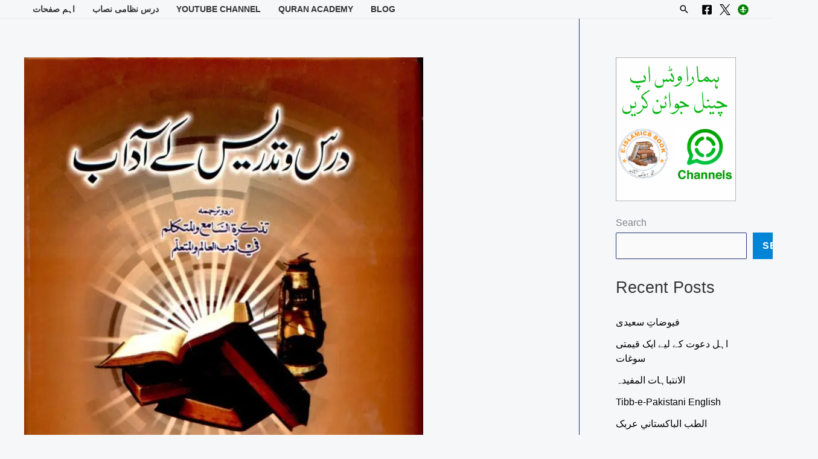

--- FILE ---
content_type: text/html; charset=UTF-8
request_url: https://www.eislamicbook.com/dars-o-tadrees-kay-adaab-by-allama-ibrahim-ibn-e-jamaah-%D8%AF%D8%B1%D8%B3-%D9%88-%D8%AA%D8%AF%D8%B1%DB%8C%D8%B3-%DA%A9%DB%92-%D8%A2%D8%AF%D8%A7%D8%A8/
body_size: 23316
content:
<!DOCTYPE html><html lang="en-US" prefix="og: https://ogp.me/ns#"><head><script data-no-optimize="1">var litespeed_docref=sessionStorage.getItem("litespeed_docref");litespeed_docref&&(Object.defineProperty(document,"referrer",{get:function(){return litespeed_docref}}),sessionStorage.removeItem("litespeed_docref"));</script> <meta charset="UTF-8"><meta name="viewport" content="width=device-width, initial-scale=1"><link rel="profile" href="https://gmpg.org/xfn/11"><title>درس و تدریس کے آداب - Islamic Books PDF</title><meta name="description" content="Dars o Tadrees kay Adaab By Allama Ibrahim Ibn e Jamaah درس و تدریس کے آداب"/><meta name="robots" content="follow, index, max-snippet:-1, max-video-preview:-1, max-image-preview:large"/><link rel="canonical" href="https://www.eislamicbook.com/dars-o-tadrees-kay-adaab-by-allama-ibrahim-ibn-e-jamaah-%d8%af%d8%b1%d8%b3-%d9%88-%d8%aa%d8%af%d8%b1%db%8c%d8%b3-%da%a9%db%92-%d8%a2%d8%af%d8%a7%d8%a8/" /><meta property="og:locale" content="en_US" /><meta property="og:type" content="article" /><meta property="og:title" content="درس و تدریس کے آداب - Islamic Books PDF" /><meta property="og:description" content="Dars o Tadrees kay Adaab By Allama Ibrahim Ibn e Jamaah درس و تدریس کے آداب" /><meta property="og:url" content="https://www.eislamicbook.com/dars-o-tadrees-kay-adaab-by-allama-ibrahim-ibn-e-jamaah-%d8%af%d8%b1%d8%b3-%d9%88-%d8%aa%d8%af%d8%b1%db%8c%d8%b3-%da%a9%db%92-%d8%a2%d8%af%d8%a7%d8%a8/" /><meta property="og:site_name" content="E-Islamic Books" /><meta property="article:publisher" content="https://www.facebook.com/islamicfreebooks" /><meta property="article:author" content="https://www.facebook.com/islamicfreebooks" /><meta property="article:tag" content="Bait ul Uloom Books" /><meta property="article:tag" content="Dars o Tadrees k Adaab pdf book" /><meta property="article:tag" content="Dars o Tadrees kay Aadaab pdf book" /><meta property="article:tag" content="Dars o Tadrees kay Adaab" /><meta property="article:tag" content="Dars o Tadrees kay Adaab Book" /><meta property="article:tag" content="Dars o Tadrees kay Adaab pdf book" /><meta property="article:tag" content="Tazkera tus Same w Al Mutakallim Urdu" /><meta property="article:tag" content="Tazkera tus Same w Al Mutakallim Urdu Book" /><meta property="article:tag" content="Tazkera tus Same w Al Mutakallim Urdu pdf Book" /><meta property="article:tag" content="درس و تدریس کے آداب" /><meta property="article:section" content="Latest || تازہ ترین" /><meta property="og:image" content="https://i0.wp.com/www.eislamicbook.com/wp-content/uploads/2017/11/Dars-o-Tadrees-kay-Adaab-By-Allama-Ibrahim-Ibn-e-Jamaah-%D8%AF%D8%B1%D8%B3-%D9%88-%D8%AA%D8%AF%D8%B1%DB%8C%D8%B3-%DA%A9%DB%92-%D8%A2%D8%AF%D8%A7%D8%A8.jpg" /><meta property="og:image:secure_url" content="https://i0.wp.com/www.eislamicbook.com/wp-content/uploads/2017/11/Dars-o-Tadrees-kay-Adaab-By-Allama-Ibrahim-Ibn-e-Jamaah-%D8%AF%D8%B1%D8%B3-%D9%88-%D8%AA%D8%AF%D8%B1%DB%8C%D8%B3-%DA%A9%DB%92-%D8%A2%D8%AF%D8%A7%D8%A8.jpg" /><meta property="og:image:width" content="815" /><meta property="og:image:height" content="1262" /><meta property="og:image:alt" content="درس و تدریس کے آداب" /><meta property="og:image:type" content="image/jpeg" /><meta name="twitter:card" content="summary_large_image" /><meta name="twitter:title" content="درس و تدریس کے آداب - Islamic Books PDF" /><meta name="twitter:description" content="Dars o Tadrees kay Adaab By Allama Ibrahim Ibn e Jamaah درس و تدریس کے آداب" /><meta name="twitter:site" content="@KnowledgeUbqari" /><meta name="twitter:creator" content="@KnowledgeUbqari" /><meta name="twitter:image" content="https://i0.wp.com/www.eislamicbook.com/wp-content/uploads/2017/11/Dars-o-Tadrees-kay-Adaab-By-Allama-Ibrahim-Ibn-e-Jamaah-%D8%AF%D8%B1%D8%B3-%D9%88-%D8%AA%D8%AF%D8%B1%DB%8C%D8%B3-%DA%A9%DB%92-%D8%A2%D8%AF%D8%A7%D8%A8.jpg" /><meta name="twitter:label1" content="Written by" /><meta name="twitter:data1" content="eislamicbook" /><meta name="twitter:label2" content="Time to read" /><meta name="twitter:data2" content="Less than a minute" /> <script type="application/ld+json" class="rank-math-schema">{"@context":"https://schema.org","@graph":[{"@type":"BreadcrumbList","@id":"https://www.eislamicbook.com/dars-o-tadrees-kay-adaab-by-allama-ibrahim-ibn-e-jamaah-%d8%af%d8%b1%d8%b3-%d9%88-%d8%aa%d8%af%d8%b1%db%8c%d8%b3-%da%a9%db%92-%d8%a2%d8%af%d8%a7%d8%a8/#breadcrumb","itemListElement":[{"@type":"ListItem","position":"1","item":{"@id":"https://www.eislamicbook.com","name":"Home"}},{"@type":"ListItem","position":"2","item":{"@id":"https://www.eislamicbook.com/category/%d8%aa%d8%a7%d8%b2%db%81-%d8%aa%d8%b1%db%8c%d9%86-%d8%a7%d9%be%d9%84%d9%88%da%88/","name":"Latest || \u062a\u0627\u0632\u06c1 \u062a\u0631\u06cc\u0646"}},{"@type":"ListItem","position":"3","item":{"@id":"https://www.eislamicbook.com/dars-o-tadrees-kay-adaab-by-allama-ibrahim-ibn-e-jamaah-%d8%af%d8%b1%d8%b3-%d9%88-%d8%aa%d8%af%d8%b1%db%8c%d8%b3-%da%a9%db%92-%d8%a2%d8%af%d8%a7%d8%a8/","name":"\u062f\u0631\u0633 \u0648 \u062a\u062f\u0631\u06cc\u0633 \u06a9\u06d2 \u0622\u062f\u0627\u0628"}}]}]}</script> <link rel='dns-prefetch' href='//www.googletagmanager.com' /><link rel='dns-prefetch' href='//stats.wp.com' /><link rel='dns-prefetch' href='//fonts.googleapis.com' /><link rel='dns-prefetch' href='//jetpack.wordpress.com' /><link rel='dns-prefetch' href='//s0.wp.com' /><link rel='dns-prefetch' href='//public-api.wordpress.com' /><link rel='dns-prefetch' href='//0.gravatar.com' /><link rel='dns-prefetch' href='//1.gravatar.com' /><link rel='dns-prefetch' href='//2.gravatar.com' /><link rel='preconnect' href='//i0.wp.com' /><link rel='preconnect' href='//c0.wp.com' /><link rel="alternate" type="application/rss+xml" title="Islamic Books PDF &raquo; Feed" href="https://www.eislamicbook.com/feed/" /><link rel="alternate" type="application/rss+xml" title="Islamic Books PDF &raquo; Comments Feed" href="https://www.eislamicbook.com/comments/feed/" /><link rel="alternate" type="application/rss+xml" title="Islamic Books PDF &raquo; درس و تدریس کے آداب Comments Feed" href="https://www.eislamicbook.com/dars-o-tadrees-kay-adaab-by-allama-ibrahim-ibn-e-jamaah-%d8%af%d8%b1%d8%b3-%d9%88-%d8%aa%d8%af%d8%b1%db%8c%d8%b3-%da%a9%db%92-%d8%a2%d8%af%d8%a7%d8%a8/feed/" /><link rel="alternate" title="oEmbed (JSON)" type="application/json+oembed" href="https://www.eislamicbook.com/wp-json/oembed/1.0/embed?url=https%3A%2F%2Fwww.eislamicbook.com%2Fdars-o-tadrees-kay-adaab-by-allama-ibrahim-ibn-e-jamaah-%25d8%25af%25d8%25b1%25d8%25b3-%25d9%2588-%25d8%25aa%25d8%25af%25d8%25b1%25db%258c%25d8%25b3-%25da%25a9%25db%2592-%25d8%25a2%25d8%25af%25d8%25a7%25d8%25a8%2F" /><link rel="alternate" title="oEmbed (XML)" type="text/xml+oembed" href="https://www.eislamicbook.com/wp-json/oembed/1.0/embed?url=https%3A%2F%2Fwww.eislamicbook.com%2Fdars-o-tadrees-kay-adaab-by-allama-ibrahim-ibn-e-jamaah-%25d8%25af%25d8%25b1%25d8%25b3-%25d9%2588-%25d8%25aa%25d8%25af%25d8%25b1%25db%258c%25d8%25b3-%25da%25a9%25db%2592-%25d8%25a2%25d8%25af%25d8%25a7%25d8%25a8%2F&#038;format=xml" /><link data-optimized="2" rel="stylesheet" href="https://www.eislamicbook.com/wp-content/litespeed/css/2d3f1588ca7f7e0fda585548692098b2.css?ver=7a16d" /><link rel="preload" as="image" href="https://i0.wp.com/www.eislamicbook.com/wp-content/uploads/2017/11/Dars-o-Tadrees-kay-Adaab-By-Allama-Ibrahim-Ibn-e-Jamaah-%D8%AF%D8%B1%D8%B3-%D9%88-%D8%AA%D8%AF%D8%B1%DB%8C%D8%B3-%DA%A9%DB%92-%D8%A2%D8%AF%D8%A7%D8%A8.jpg?fit=661%2C1024&#038;ssl=1"><link rel="preload" as="image" href="https://i0.wp.com/www.eislamicbook.com/wp-content/uploads/2017/11/Dars-o-Tadrees-kay-Adaab-By-Allama-Ibrahim-Ibn-e-Jamaah-%D8%AF%D8%B1%D8%B3-%D9%88-%D8%AA%D8%AF%D8%B1%DB%8C%D8%B3-%DA%A9%DB%92-%D8%A2%D8%AF%D8%A7%D8%A8.jpg?resize=296%2C458&#038;ssl=1"> <script type="litespeed/javascript" data-src="https://c0.wp.com/c/6.9/wp-includes/js/jquery/jquery.min.js" id="jquery-core-js"></script> 
 <script type="litespeed/javascript" data-src="https://www.googletagmanager.com/gtag/js?id=GT-T5NX79" id="google_gtagjs-js"></script> <script id="google_gtagjs-js-after" type="litespeed/javascript">window.dataLayer=window.dataLayer||[];function gtag(){dataLayer.push(arguments)}
gtag("set","linker",{"domains":["www.eislamicbook.com"]});gtag("js",new Date());gtag("set","developer_id.dZTNiMT",!0);gtag("config","GT-T5NX79")</script> <link rel="https://api.w.org/" href="https://www.eislamicbook.com/wp-json/" /><link rel="alternate" title="JSON" type="application/json" href="https://www.eislamicbook.com/wp-json/wp/v2/posts/12900" /><link rel="EditURI" type="application/rsd+xml" title="RSD" href="https://www.eislamicbook.com/xmlrpc.php?rsd" /><meta name="generator" content="WordPress 6.9" /><link rel='shortlink' href='https://wp.me/paHoNQ-3m4' /><meta name="generator" content="Site Kit by Google 1.170.0" /><script type="litespeed/javascript" data-src="https://pagead2.googlesyndication.com/pagead/js/adsbygoogle.js"></script> <script type="litespeed/javascript">(adsbygoogle=window.adsbygoogle||[]).push({google_ad_client:"ca-pub-7416531951753503",enable_page_level_ads:!0})</script> <meta name="google-site-verification" content="HKIGFaXUx_Znw5LYGSa9QLdK1mFlrS93NC4Wm4VxuBY" /> <script type="litespeed/javascript" data-src="https://www.googletagmanager.com/gtag/js?id=G-QZN9W4WR17"></script> <script type="litespeed/javascript">window.dataLayer=window.dataLayer||[];function gtag(){dataLayer.push(arguments)}
gtag('js',new Date());gtag('config','G-QZN9W4WR17')</script> <link rel="pingback" href="https://www.eislamicbook.com/xmlrpc.php"><meta name="google-adsense-platform-account" content="ca-host-pub-2644536267352236"><meta name="google-adsense-platform-domain" content="sitekit.withgoogle.com"><meta name="generator" content="Elementor 3.34.1; features: e_font_icon_svg, additional_custom_breakpoints; settings: css_print_method-external, google_font-enabled, font_display-auto"><meta name="onesignal" content="wordpress-plugin"/> <script type="application/ld+json">{
  "@context": "https://schema.org/",
  "@type": "WebSite",
  "name": "E-Islamic Books",
  "url": "https://www.eislamicbook.com/",
  "potentialAction": {
    "@type": "SearchAction",
    "target": "https://www.eislamicbook.com/{search_term_string}",
    "query-input": "required name=search_term_string"
  }
}</script><link rel="icon" href="https://i0.wp.com/www.eislamicbook.com/wp-content/uploads/2022/06/cropped-E-book-Logo.png?fit=32%2C32&#038;ssl=1" sizes="32x32" /><link rel="icon" href="https://i0.wp.com/www.eislamicbook.com/wp-content/uploads/2022/06/cropped-E-book-Logo.png?fit=192%2C192&#038;ssl=1" sizes="192x192" /><link rel="apple-touch-icon" href="https://i0.wp.com/www.eislamicbook.com/wp-content/uploads/2022/06/cropped-E-book-Logo.png?fit=180%2C180&#038;ssl=1" /><meta name="msapplication-TileImage" content="https://i0.wp.com/www.eislamicbook.com/wp-content/uploads/2022/06/cropped-E-book-Logo.png?fit=270%2C270&#038;ssl=1" /></head><body data-rsssl=1 itemtype='https://schema.org/Blog' itemscope='itemscope' class="wp-singular post-template-default single single-post postid-12900 single-format-standard wp-custom-logo wp-embed-responsive wp-theme-astra rttpg rttpg-7.8.8 radius-frontend rttpg-body-wrap rttpg-flaticon ast-desktop ast-page-builder-template ast-right-sidebar astra-4.12.0 group-blog ast-blog-single-style-1 ast-single-post ast-replace-site-logo-transparent ast-inherit-site-logo-transparent ast-hfb-header ast-normal-title-enabled elementor-default elementor-kit-24859"><a
class="skip-link screen-reader-text"
href="#content">
Skip to content</a><div
class="hfeed site" id="page"><header
class="site-header ast-primary-submenu-animation-slide-up header-main-layout-1 ast-primary-menu-enabled ast-has-mobile-header-logo ast-builder-menu-toggle-icon ast-mobile-header-inline" id="masthead" itemtype="https://schema.org/WPHeader" itemscope="itemscope" itemid="#masthead"		><div id="ast-desktop-header" data-toggle-type="dropdown"><div class="ast-main-header-wrap main-header-bar-wrap "><div class="ast-primary-header-bar ast-primary-header main-header-bar site-header-focus-item" data-section="section-primary-header-builder"><div class="site-primary-header-wrap ast-builder-grid-row-container site-header-focus-item ast-container" data-section="section-primary-header-builder"><div class="ast-builder-grid-row ast-grid-center-col-layout-only ast-flex ast-grid-center-col-layout"><div class="site-header-primary-section-center site-header-section ast-flex ast-grid-section-center"><div class="ast-builder-layout-element ast-flex site-header-focus-item" data-section="title_tagline"><div
class="site-branding ast-site-identity" itemtype="https://schema.org/Organization" itemscope="itemscope"				>
<span class="site-logo-img"><a href="https://www.eislamicbook.com/" class="custom-logo-link" rel="home"><img data-lazyloaded="1" src="[data-uri]" width="120" height="40" data-src="https://www.eislamicbook.com/wp-content/uploads/2023/12/cropped-Logo-eislamicbook-544x180-1-120x40.png" class="custom-logo" alt="Logo EislamicBook E-Islamic Books" decoding="async" data-srcset="https://i0.wp.com/www.eislamicbook.com/wp-content/uploads/2023/12/cropped-Logo-eislamicbook-544x180-1.png?resize=120%2C40&amp;ssl=1 120w, https://i0.wp.com/www.eislamicbook.com/wp-content/uploads/2023/12/cropped-Logo-eislamicbook-544x180-1.png?w=545&amp;ssl=1 545w" data-sizes="(max-width: 120px) 100vw, 120px" /></a><a href="https://www.eislamicbook.com/" class="custom-mobile-logo-link" rel="home" itemprop="url"></a></span></div></div></div></div></div></div></div><div class="ast-below-header-wrap  "><div class="ast-below-header-bar ast-below-header  site-header-focus-item" data-section="section-below-header-builder"><div class="site-below-header-wrap ast-builder-grid-row-container site-header-focus-item ast-container" data-section="section-below-header-builder"><div class="ast-builder-grid-row ast-builder-grid-row-has-sides ast-builder-grid-row-no-center"><div class="site-header-below-section-left site-header-section ast-flex site-header-section-left"><div class="ast-builder-menu-1 ast-builder-menu ast-flex ast-builder-menu-1-focus-item ast-builder-layout-element site-header-focus-item" data-section="section-hb-menu-1"><div class="ast-main-header-bar-alignment"><div class="main-header-bar-navigation"><nav class="site-navigation ast-flex-grow-1 navigation-accessibility site-header-focus-item" id="primary-site-navigation-desktop" aria-label="Primary Site Navigation" itemtype="https://schema.org/SiteNavigationElement" itemscope="itemscope"><div class="main-navigation ast-inline-flex"><ul id="ast-hf-menu-1" class="main-header-menu ast-menu-shadow ast-nav-menu ast-flex  submenu-with-border astra-menu-animation-slide-up  stack-on-mobile"><li id="menu-item-29737" class="menu-item menu-item-type-custom menu-item-object-custom menu-item-has-children menu-item-29737"><a aria-expanded="false" href="#" class="menu-link">اہم صفحات</a><button class="ast-menu-toggle" aria-expanded="false" aria-label="Toggle Menu"><span class="ast-icon icon-arrow"></span></button><ul class="sub-menu"><li id="menu-item-24748" class="menu-item menu-item-type-custom menu-item-object-custom menu-item-24748"><a href="https://www.nuktaguidance.com/hajj-guidance/" class="menu-link">حج عمرہ گائیڈ</a></li><li id="menu-item-23555" class="menu-item menu-item-type-post_type menu-item-object-page menu-item-23555"><a href="https://www.eislamicbook.com/qanoon-mufrad-aza/" class="menu-link">قانون مفرد اعضاء</a></li><li id="menu-item-29739" class="menu-item menu-item-type-post_type menu-item-object-page menu-item-29739"><a href="https://www.eislamicbook.com/jadu-jinnat-amliyat/" class="menu-link">جادو جنات عملیات</a></li><li id="menu-item-29738" class="menu-item menu-item-type-post_type menu-item-object-page menu-item-29738"><a href="https://www.eislamicbook.com/online-arabic-school-tuition/" class="menu-link">Arabic School tuition</a></li><li id="menu-item-29740" class="menu-item menu-item-type-post_type menu-item-object-page menu-item-29740"><a href="https://www.eislamicbook.com/basics-quran-reading/" class="menu-link">Basics Quran Reading</a></li><li id="menu-item-33440" class="menu-item menu-item-type-post_type menu-item-object-page menu-item-33440"><a href="https://www.eislamicbook.com/about-us/" class="menu-link">About Us</a></li><li id="menu-item-33752" class="menu-item menu-item-type-post_type menu-item-object-page menu-item-privacy-policy menu-item-33752"><a rel="privacy-policy" href="https://www.eislamicbook.com/privacy-policy/" class="menu-link">Privacy Policy</a></li><li id="menu-item-33754" class="menu-item menu-item-type-post_type menu-item-object-page menu-item-33754"><a href="https://www.eislamicbook.com/faizan-e-islam-quran-academy/contact-us/" class="menu-link">Contact us</a></li></ul></li><li id="menu-item-24701" class="menu-item menu-item-type-post_type menu-item-object-page menu-item-has-children menu-item-24701"><a aria-expanded="false" href="https://www.eislamicbook.com/dars-e-nizami-books/" class="menu-link">درس نظامی نصاب</a><button class="ast-menu-toggle" aria-expanded="false" aria-label="Toggle Menu"><span class="ast-icon icon-arrow"></span></button><ul class="sub-menu"><li id="menu-item-28523" class="menu-item menu-item-type-post_type menu-item-object-page menu-item-28523"><a href="https://www.eislamicbook.com/dars-e-nizami-books/al-aula-1st-year-%d8%af%d8%b1%d8%ac%db%81-%d8%a7%d9%88%d9%84%db%8c/" class="menu-link">(1st Year) درجہ اولی</a></li><li id="menu-item-23559" class="menu-item menu-item-type-post_type menu-item-object-page menu-item-23559"><a href="https://www.eislamicbook.com/dars-e-nizami-books/al-sania-2nd-year-%d8%af%d8%b1%d8%ac%db%81-%d8%ab%d8%a7%d9%86%db%8c%db%81/" class="menu-link">(2nd Year) درجہ ثانیہ</a></li><li id="menu-item-23560" class="menu-item menu-item-type-post_type menu-item-object-page menu-item-23560"><a href="https://www.eislamicbook.com/dars-e-nizami-books/al-salesa-3rd-year-%d8%af%d8%b1%d8%ac%db%81-%d8%ab%d8%a7%d9%84%d8%ab%db%81/" class="menu-link">(3rd Year) درجہ ثالثہ</a></li><li id="menu-item-23561" class="menu-item menu-item-type-post_type menu-item-object-page menu-item-23561"><a href="https://www.eislamicbook.com/dars-e-nizami-books/al-rabia-4th-year-%d8%af%d8%b1%d8%ac%db%81-%d8%b1%d8%a7%d8%a8%d8%b9%db%81/" class="menu-link">(4th Year) درجہ رابعہ</a></li><li id="menu-item-23562" class="menu-item menu-item-type-post_type menu-item-object-page menu-item-23562"><a href="https://www.eislamicbook.com/dars-e-nizami-books/al-khamesa-5th-year-%d8%af%d8%b1%d8%ac%db%81-%d8%ae%d8%a7%d9%85%d8%b3%db%81/" class="menu-link">5th year درجہ خامسہ</a></li><li id="menu-item-23563" class="menu-item menu-item-type-post_type menu-item-object-page menu-item-23563"><a href="https://www.eislamicbook.com/dars-e-nizami-books/al-sadesa-6th-year-%d8%af%d8%b1%d8%ac%db%81-%d8%b3%d8%a7%d8%af%d8%b3%db%81/" class="menu-link">(6th Year) درجہ سادسہ نصاب</a></li><li id="menu-item-23564" class="menu-item menu-item-type-post_type menu-item-object-page menu-item-has-children menu-item-23564"><a aria-expanded="false" href="https://www.eislamicbook.com/dars-e-nizami-books/maoqoof-alai-7th-year-%d9%85%d9%88%d9%82%d9%88%d9%81-%d8%b9%d9%84%db%8c%db%81/" class="menu-link">(7th Year) موقوف علیہ</a><button class="ast-menu-toggle" aria-expanded="false" aria-label="Toggle Menu"><span class="ast-icon icon-arrow"></span></button><ul class="sub-menu"><li id="menu-item-23565" class="menu-item menu-item-type-post_type menu-item-object-page menu-item-23565"><a href="https://www.eislamicbook.com/dars-e-nizami-books/maoqoof-alai-7th-year-%d9%85%d9%88%d9%82%d9%88%d9%81-%d8%b9%d9%84%db%8c%db%81/%d9%86%d8%b5%d8%a7%d8%a8%db%8c-%da%a9%d8%aa%d8%a8-nisab-book/" class="menu-link">درجہ سابعہ موقوف علیہ نصابی کتب</a></li><li id="menu-item-23566" class="menu-item menu-item-type-post_type menu-item-object-page menu-item-23566"><a href="https://www.eislamicbook.com/dars-e-nizami-books/maoqoof-alai-7th-year-%d9%85%d9%88%d9%82%d9%88%d9%81-%d8%b9%d9%84%db%8c%db%81/urdu-shuroohat-%d8%a7%d8%b1%d8%af%d9%88-%d8%b4%d8%b1%d9%88%d8%ad%d8%a7%d8%aa/" class="menu-link">درجہ سابعہ موقوف علیہ اردو شروحات</a></li><li id="menu-item-23567" class="menu-item menu-item-type-post_type menu-item-object-page menu-item-23567"><a href="https://www.eislamicbook.com/dars-e-nizami-books/maoqoof-alai-7th-year-%d9%85%d9%88%d9%82%d9%88%d9%81-%d8%b9%d9%84%db%8c%db%81/arabic-shuroohat-%d8%b9%d8%b1%d8%a8%db%8c-%d8%b4%d8%b1%d9%88%d8%ad%d8%a7%d8%aa/" class="menu-link">درجہ سابعہ عربی شروحات</a></li></ul></li><li id="menu-item-25373" class="menu-item menu-item-type-custom menu-item-object-custom menu-item-has-children menu-item-25373"><a aria-expanded="false" href="https://www.eislamicbook.com/dars-e-nizami-books/dowra-e-hadith-%d8%af%d9%88%d8%b1%db%81-%d8%ad%d8%af%db%8c%d8%ab/" class="menu-link">(8th Year) دورہ حدیث</a><button class="ast-menu-toggle" aria-expanded="false" aria-label="Toggle Menu"><span class="ast-icon icon-arrow"></span></button><ul class="sub-menu"><li id="menu-item-23569" class="menu-item menu-item-type-post_type menu-item-object-page menu-item-23569"><a href="https://www.eislamicbook.com/dars-e-nizami-books/dowra-e-hadith-%d8%af%d9%88%d8%b1%db%81-%d8%ad%d8%af%db%8c%d8%ab/dora-e-hadith-tex-book-%d8%af%d9%88%d8%b1%db%81-%d8%ad%d8%af%db%8c%d8%ab-%d9%86%d8%b5%d8%a7%d8%a8/" class="menu-link">دورہ حدیث نصاب</a></li><li id="menu-item-23570" class="menu-item menu-item-type-post_type menu-item-object-page menu-item-23570"><a href="https://www.eislamicbook.com/dars-e-nizami-books/dowra-e-hadith-%d8%af%d9%88%d8%b1%db%81-%d8%ad%d8%af%db%8c%d8%ab/dora-e-hadith-urdu-shuroohat-%d8%a7%d8%b1%d8%af%d9%88-%d8%b4%d8%b1%d9%88%d8%ad%d8%a7%d8%aa/" class="menu-link">دورہ حدیث اردو شروحات</a></li><li id="menu-item-23571" class="menu-item menu-item-type-post_type menu-item-object-page menu-item-23571"><a href="https://www.eislamicbook.com/dars-e-nizami-books/dowra-e-hadith-%d8%af%d9%88%d8%b1%db%81-%d8%ad%d8%af%db%8c%d8%ab/dora-e-hadith-arabic-shuroohat-%d8%b9%d8%b1%d8%a8%db%8c-%d8%b4%d8%b1%d9%88%d8%ad%d8%a7%d8%aa/" class="menu-link">دورہ حدیث عربی شروحات</a></li></ul></li><li id="menu-item-32344" class="menu-item menu-item-type-post_type menu-item-object-post menu-item-32344"><a href="https://www.eislamicbook.com/%d8%af%d8%b1%d8%a7%d8%b3%d8%a7%d8%aa-%d8%af%db%8c%d9%86%db%8c%db%81-%d9%86%d8%b5%d8%a7%d8%a8/" class="menu-link">دراسات دینیہ نصاب سال اول</a></li><li id="menu-item-32343" class="menu-item menu-item-type-post_type menu-item-object-post menu-item-32343"><a href="https://www.eislamicbook.com/%d8%af%d8%b1%d8%a7%d8%b3%d8%a7%d8%aa-%d8%af%db%8c%d9%86%db%8c%db%81-%d9%86%d8%b5%d8%a7%d8%a8-%d8%b3%d8%a7%d9%84-%d8%af%d9%88%d9%85/" class="menu-link">دراسات دینیہ نصاب سال دوم</a></li></ul></li><li id="menu-item-23944" class="menu-item menu-item-type-custom menu-item-object-custom menu-item-has-children menu-item-23944"><a aria-expanded="false" href="https://www.youtube.com/user/sherazi313" class="menu-link">YouTube Channel</a><button class="ast-menu-toggle" aria-expanded="false" aria-label="Toggle Menu"><span class="ast-icon icon-arrow"></span></button><ul class="sub-menu"><li id="menu-item-23947" class="menu-item menu-item-type-custom menu-item-object-custom menu-item-23947"><a href="https://www.youtube.com/channel/UCGiNYy7Q1n7hHEs8aUaFLJQ" class="menu-link">Nukta Guidance</a></li><li id="menu-item-23946" class="menu-item menu-item-type-custom menu-item-object-custom menu-item-23946"><a href="https://etopk.com/ubqari-knowledge/" class="menu-link">Ubqari Knowledge</a></li><li id="menu-item-30930" class="menu-item menu-item-type-custom menu-item-object-custom menu-item-30930"><a href="https://www.youtube.com/@alhudaguidance" class="menu-link">Al Huda Guidance</a></li></ul></li><li id="menu-item-25256" class="menu-item menu-item-type-post_type menu-item-object-page menu-item-25256"><a href="https://www.eislamicbook.com/faizan-e-islam-quran-academy/" class="menu-link">Quran Academy</a></li><li id="menu-item-33439" class="menu-item menu-item-type-post_type menu-item-object-page current_page_parent menu-item-33439"><a href="https://www.eislamicbook.com/free-islamic-books/" class="menu-link">Blog</a></li></ul></div></nav></div></div></div></div><div class="site-header-below-section-right site-header-section ast-flex ast-grid-right-section"><div class="ast-builder-layout-element ast-flex site-header-focus-item ast-header-search" data-section="section-header-search"><div class="ast-search-menu-icon slide-search" ><form role="search" method="get" class="search-form" action="https://www.eislamicbook.com/">
<label for="search-field">
<span class="screen-reader-text">Search for:</span>
<input type="search" id="search-field" class="search-field"   placeholder="Search..." value="" name="s" tabindex="-1">
</label></form><div class="ast-search-icon">
<a class="slide-search astra-search-icon" role="button" tabindex="0" aria-label="Search button" href="#">
<span class="screen-reader-text">Search</span>
<span class="ast-icon icon-search"></span>				</a></div></div></div><div class="ast-builder-layout-element ast-flex site-header-focus-item" data-section="section-hb-social-icons-1"><div class="ast-header-social-1-wrap ast-header-social-wrap"><div class="header-social-inner-wrap element-social-inner-wrap social-show-label-false ast-social-color-type-custom ast-social-stack-none ast-social-element-style-filled"><a href="https://www.facebook.com/islamicfreebooks" aria-label="Facebook" target="_blank" rel="noopener noreferrer" style="--color: #557dbc; --background-color: transparent;" class="ast-builder-social-element ast-inline-flex ast-facebook header-social-item"><span aria-hidden="true" class="ahfb-svg-iconset ast-inline-flex svg-baseline"><svg xmlns='http://www.w3.org/2000/svg' viewBox='0 0 448 512'><path d='M400 32H48A48 48 0 0 0 0 80v352a48 48 0 0 0 48 48h137.25V327.69h-63V256h63v-54.64c0-62.15 37-96.48 93.67-96.48 27.14 0 55.52 4.84 55.52 4.84v61h-31.27c-30.81 0-40.42 19.12-40.42 38.73V256h68.78l-11 71.69h-57.78V480H400a48 48 0 0 0 48-48V80a48 48 0 0 0-48-48z'></path></svg></span></a><a href="https://x.com/NuktaGuidance" aria-label="X" target="_blank" rel="noopener noreferrer" style="--color: #7acdee; --background-color: transparent;" class="ast-builder-social-element ast-inline-flex ast-twitter header-social-item"><span aria-hidden="true" class="ahfb-svg-iconset ast-inline-flex svg-baseline"><svg xmlns="http://www.w3.org/2000/rect" width="300" height="300" viewBox="0 0 1200 1227" fill="none">  <path d="M714.163 519.284L1160.89 0H1055.03L667.137 450.887L357.328 0H0L468.492 681.821L0 1226.37H105.866L515.491 750.218L842.672 1226.37H1200L714.137 519.284H714.163ZM569.165 687.828L521.697 619.934L144.011 79.6944H306.615L611.412 515.685L658.88 583.579L1055.08 1150.3H892.476L569.165 687.854V687.828Z" fill="black"></path></svg></span></a><a href="http://tabeebpedia.com" aria-label="Instagram" target="_blank" rel="noopener noreferrer" style="--color: #8a3ab9; --background-color: transparent;" class="ast-builder-social-element ast-inline-flex ast-instagram header-social-item"><span aria-hidden="true" class="ahfb-svg-iconset ast-inline-flex svg-baseline"><svg xmlns="http://www.w3.org/2000/svg" viewBox="0 0 512 512" width="512" height="512">  <circle cx="256" cy="256" r="250" fill="#008000"></circle>    <path d="M256 120 V392 M120 256 H392" stroke="white" stroke-width="40" stroke-linecap="round"></path>    <path d="M256 120 C320 120 360 180 256 256 C152 180 192 120 256 120" fill="white"></path>    <path d="M150 350 L210 350 L230 310 L280 390 L310 350 L360 350" fill="none" stroke="white" stroke-width="25" stroke-linejoin="round" stroke-linecap="round"></path></svg></span></a></div></div></div></div></div></div></div></div></div><div id="ast-mobile-header" class="ast-mobile-header-wrap " data-type="dropdown"><div class="ast-main-header-wrap main-header-bar-wrap" ><div class="ast-primary-header-bar ast-primary-header main-header-bar site-primary-header-wrap site-header-focus-item ast-builder-grid-row-layout-default ast-builder-grid-row-tablet-layout-default ast-builder-grid-row-mobile-layout-default" data-section="section-primary-header-builder"><div class="ast-builder-grid-row ast-builder-grid-row-has-sides ast-builder-grid-row-no-center"><div class="site-header-primary-section-left site-header-section ast-flex site-header-section-left"><div class="ast-builder-layout-element ast-flex site-header-focus-item" data-section="title_tagline"><div
class="site-branding ast-site-identity" itemtype="https://schema.org/Organization" itemscope="itemscope"				>
<span class="site-logo-img"><a href="https://www.eislamicbook.com/" class="custom-logo-link" rel="home"><img data-lazyloaded="1" src="[data-uri]" width="120" height="40" data-src="https://www.eislamicbook.com/wp-content/uploads/2023/12/cropped-Logo-eislamicbook-544x180-1-120x40.png" class="custom-logo" alt="Logo EislamicBook E-Islamic Books" decoding="async" data-srcset="https://i0.wp.com/www.eislamicbook.com/wp-content/uploads/2023/12/cropped-Logo-eislamicbook-544x180-1.png?resize=120%2C40&amp;ssl=1 120w, https://i0.wp.com/www.eislamicbook.com/wp-content/uploads/2023/12/cropped-Logo-eislamicbook-544x180-1.png?w=545&amp;ssl=1 545w" data-sizes="(max-width: 120px) 100vw, 120px" /></a><a href="https://www.eislamicbook.com/" class="custom-mobile-logo-link" rel="home" itemprop="url"></a></span></div></div></div><div class="site-header-primary-section-right site-header-section ast-flex ast-grid-right-section"><div class="ast-builder-layout-element ast-flex site-header-focus-item" data-section="section-header-mobile-trigger"><div class="ast-button-wrap">
<button type="button" class="menu-toggle main-header-menu-toggle ast-mobile-menu-trigger-fill"   aria-expanded="false" aria-label="Main menu toggle">
<span class="mobile-menu-toggle-icon">
<span aria-hidden="true" class="ahfb-svg-iconset ast-inline-flex svg-baseline"><svg class='ast-mobile-svg ast-menu-svg' fill='currentColor' version='1.1' xmlns='http://www.w3.org/2000/svg' width='24' height='24' viewBox='0 0 24 24'><path d='M3 13h18c0.552 0 1-0.448 1-1s-0.448-1-1-1h-18c-0.552 0-1 0.448-1 1s0.448 1 1 1zM3 7h18c0.552 0 1-0.448 1-1s-0.448-1-1-1h-18c-0.552 0-1 0.448-1 1s0.448 1 1 1zM3 19h18c0.552 0 1-0.448 1-1s-0.448-1-1-1h-18c-0.552 0-1 0.448-1 1s0.448 1 1 1z'></path></svg></span><span aria-hidden="true" class="ahfb-svg-iconset ast-inline-flex svg-baseline"><svg class='ast-mobile-svg ast-close-svg' fill='currentColor' version='1.1' xmlns='http://www.w3.org/2000/svg' width='24' height='24' viewBox='0 0 24 24'><path d='M5.293 6.707l5.293 5.293-5.293 5.293c-0.391 0.391-0.391 1.024 0 1.414s1.024 0.391 1.414 0l5.293-5.293 5.293 5.293c0.391 0.391 1.024 0.391 1.414 0s0.391-1.024 0-1.414l-5.293-5.293 5.293-5.293c0.391-0.391 0.391-1.024 0-1.414s-1.024-0.391-1.414 0l-5.293 5.293-5.293-5.293c-0.391-0.391-1.024-0.391-1.414 0s-0.391 1.024 0 1.414z'></path></svg></span>					</span>
</button></div></div></div></div></div></div><div class="ast-mobile-header-content content-align-flex-start "><div class="ast-builder-menu-1 ast-builder-menu ast-flex ast-builder-menu-1-focus-item ast-builder-layout-element site-header-focus-item" data-section="section-hb-menu-1"><div class="ast-main-header-bar-alignment"><div class="main-header-bar-navigation"><nav class="site-navigation ast-flex-grow-1 navigation-accessibility site-header-focus-item" id="primary-site-navigation-mobile" aria-label="Primary Site Navigation" itemtype="https://schema.org/SiteNavigationElement" itemscope="itemscope"><div class="main-navigation ast-inline-flex"><ul id="ast-hf-menu-1-mobile" class="main-header-menu ast-menu-shadow ast-nav-menu ast-flex  submenu-with-border astra-menu-animation-slide-up  stack-on-mobile"><li class="menu-item menu-item-type-custom menu-item-object-custom menu-item-has-children menu-item-29737"><a aria-expanded="false" href="#" class="menu-link">اہم صفحات</a><button class="ast-menu-toggle" aria-expanded="false" aria-label="Toggle Menu"><span class="ast-icon icon-arrow"></span></button><ul class="sub-menu"><li class="menu-item menu-item-type-custom menu-item-object-custom menu-item-24748"><a href="https://www.nuktaguidance.com/hajj-guidance/" class="menu-link">حج عمرہ گائیڈ</a></li><li class="menu-item menu-item-type-post_type menu-item-object-page menu-item-23555"><a href="https://www.eislamicbook.com/qanoon-mufrad-aza/" class="menu-link">قانون مفرد اعضاء</a></li><li class="menu-item menu-item-type-post_type menu-item-object-page menu-item-29739"><a href="https://www.eislamicbook.com/jadu-jinnat-amliyat/" class="menu-link">جادو جنات عملیات</a></li><li class="menu-item menu-item-type-post_type menu-item-object-page menu-item-29738"><a href="https://www.eislamicbook.com/online-arabic-school-tuition/" class="menu-link">Arabic School tuition</a></li><li class="menu-item menu-item-type-post_type menu-item-object-page menu-item-29740"><a href="https://www.eislamicbook.com/basics-quran-reading/" class="menu-link">Basics Quran Reading</a></li><li class="menu-item menu-item-type-post_type menu-item-object-page menu-item-33440"><a href="https://www.eislamicbook.com/about-us/" class="menu-link">About Us</a></li><li class="menu-item menu-item-type-post_type menu-item-object-page menu-item-privacy-policy menu-item-33752"><a rel="privacy-policy" href="https://www.eislamicbook.com/privacy-policy/" class="menu-link">Privacy Policy</a></li><li class="menu-item menu-item-type-post_type menu-item-object-page menu-item-33754"><a href="https://www.eislamicbook.com/faizan-e-islam-quran-academy/contact-us/" class="menu-link">Contact us</a></li></ul></li><li class="menu-item menu-item-type-post_type menu-item-object-page menu-item-has-children menu-item-24701"><a aria-expanded="false" href="https://www.eislamicbook.com/dars-e-nizami-books/" class="menu-link">درس نظامی نصاب</a><button class="ast-menu-toggle" aria-expanded="false" aria-label="Toggle Menu"><span class="ast-icon icon-arrow"></span></button><ul class="sub-menu"><li class="menu-item menu-item-type-post_type menu-item-object-page menu-item-28523"><a href="https://www.eislamicbook.com/dars-e-nizami-books/al-aula-1st-year-%d8%af%d8%b1%d8%ac%db%81-%d8%a7%d9%88%d9%84%db%8c/" class="menu-link">(1st Year) درجہ اولی</a></li><li class="menu-item menu-item-type-post_type menu-item-object-page menu-item-23559"><a href="https://www.eislamicbook.com/dars-e-nizami-books/al-sania-2nd-year-%d8%af%d8%b1%d8%ac%db%81-%d8%ab%d8%a7%d9%86%db%8c%db%81/" class="menu-link">(2nd Year) درجہ ثانیہ</a></li><li class="menu-item menu-item-type-post_type menu-item-object-page menu-item-23560"><a href="https://www.eislamicbook.com/dars-e-nizami-books/al-salesa-3rd-year-%d8%af%d8%b1%d8%ac%db%81-%d8%ab%d8%a7%d9%84%d8%ab%db%81/" class="menu-link">(3rd Year) درجہ ثالثہ</a></li><li class="menu-item menu-item-type-post_type menu-item-object-page menu-item-23561"><a href="https://www.eislamicbook.com/dars-e-nizami-books/al-rabia-4th-year-%d8%af%d8%b1%d8%ac%db%81-%d8%b1%d8%a7%d8%a8%d8%b9%db%81/" class="menu-link">(4th Year) درجہ رابعہ</a></li><li class="menu-item menu-item-type-post_type menu-item-object-page menu-item-23562"><a href="https://www.eislamicbook.com/dars-e-nizami-books/al-khamesa-5th-year-%d8%af%d8%b1%d8%ac%db%81-%d8%ae%d8%a7%d9%85%d8%b3%db%81/" class="menu-link">5th year درجہ خامسہ</a></li><li class="menu-item menu-item-type-post_type menu-item-object-page menu-item-23563"><a href="https://www.eislamicbook.com/dars-e-nizami-books/al-sadesa-6th-year-%d8%af%d8%b1%d8%ac%db%81-%d8%b3%d8%a7%d8%af%d8%b3%db%81/" class="menu-link">(6th Year) درجہ سادسہ نصاب</a></li><li class="menu-item menu-item-type-post_type menu-item-object-page menu-item-has-children menu-item-23564"><a aria-expanded="false" href="https://www.eislamicbook.com/dars-e-nizami-books/maoqoof-alai-7th-year-%d9%85%d9%88%d9%82%d9%88%d9%81-%d8%b9%d9%84%db%8c%db%81/" class="menu-link">(7th Year) موقوف علیہ</a><button class="ast-menu-toggle" aria-expanded="false" aria-label="Toggle Menu"><span class="ast-icon icon-arrow"></span></button><ul class="sub-menu"><li class="menu-item menu-item-type-post_type menu-item-object-page menu-item-23565"><a href="https://www.eislamicbook.com/dars-e-nizami-books/maoqoof-alai-7th-year-%d9%85%d9%88%d9%82%d9%88%d9%81-%d8%b9%d9%84%db%8c%db%81/%d9%86%d8%b5%d8%a7%d8%a8%db%8c-%da%a9%d8%aa%d8%a8-nisab-book/" class="menu-link">درجہ سابعہ موقوف علیہ نصابی کتب</a></li><li class="menu-item menu-item-type-post_type menu-item-object-page menu-item-23566"><a href="https://www.eislamicbook.com/dars-e-nizami-books/maoqoof-alai-7th-year-%d9%85%d9%88%d9%82%d9%88%d9%81-%d8%b9%d9%84%db%8c%db%81/urdu-shuroohat-%d8%a7%d8%b1%d8%af%d9%88-%d8%b4%d8%b1%d9%88%d8%ad%d8%a7%d8%aa/" class="menu-link">درجہ سابعہ موقوف علیہ اردو شروحات</a></li><li class="menu-item menu-item-type-post_type menu-item-object-page menu-item-23567"><a href="https://www.eislamicbook.com/dars-e-nizami-books/maoqoof-alai-7th-year-%d9%85%d9%88%d9%82%d9%88%d9%81-%d8%b9%d9%84%db%8c%db%81/arabic-shuroohat-%d8%b9%d8%b1%d8%a8%db%8c-%d8%b4%d8%b1%d9%88%d8%ad%d8%a7%d8%aa/" class="menu-link">درجہ سابعہ عربی شروحات</a></li></ul></li><li class="menu-item menu-item-type-custom menu-item-object-custom menu-item-has-children menu-item-25373"><a aria-expanded="false" href="https://www.eislamicbook.com/dars-e-nizami-books/dowra-e-hadith-%d8%af%d9%88%d8%b1%db%81-%d8%ad%d8%af%db%8c%d8%ab/" class="menu-link">(8th Year) دورہ حدیث</a><button class="ast-menu-toggle" aria-expanded="false" aria-label="Toggle Menu"><span class="ast-icon icon-arrow"></span></button><ul class="sub-menu"><li class="menu-item menu-item-type-post_type menu-item-object-page menu-item-23569"><a href="https://www.eislamicbook.com/dars-e-nizami-books/dowra-e-hadith-%d8%af%d9%88%d8%b1%db%81-%d8%ad%d8%af%db%8c%d8%ab/dora-e-hadith-tex-book-%d8%af%d9%88%d8%b1%db%81-%d8%ad%d8%af%db%8c%d8%ab-%d9%86%d8%b5%d8%a7%d8%a8/" class="menu-link">دورہ حدیث نصاب</a></li><li class="menu-item menu-item-type-post_type menu-item-object-page menu-item-23570"><a href="https://www.eislamicbook.com/dars-e-nizami-books/dowra-e-hadith-%d8%af%d9%88%d8%b1%db%81-%d8%ad%d8%af%db%8c%d8%ab/dora-e-hadith-urdu-shuroohat-%d8%a7%d8%b1%d8%af%d9%88-%d8%b4%d8%b1%d9%88%d8%ad%d8%a7%d8%aa/" class="menu-link">دورہ حدیث اردو شروحات</a></li><li class="menu-item menu-item-type-post_type menu-item-object-page menu-item-23571"><a href="https://www.eislamicbook.com/dars-e-nizami-books/dowra-e-hadith-%d8%af%d9%88%d8%b1%db%81-%d8%ad%d8%af%db%8c%d8%ab/dora-e-hadith-arabic-shuroohat-%d8%b9%d8%b1%d8%a8%db%8c-%d8%b4%d8%b1%d9%88%d8%ad%d8%a7%d8%aa/" class="menu-link">دورہ حدیث عربی شروحات</a></li></ul></li><li class="menu-item menu-item-type-post_type menu-item-object-post menu-item-32344"><a href="https://www.eislamicbook.com/%d8%af%d8%b1%d8%a7%d8%b3%d8%a7%d8%aa-%d8%af%db%8c%d9%86%db%8c%db%81-%d9%86%d8%b5%d8%a7%d8%a8/" class="menu-link">دراسات دینیہ نصاب سال اول</a></li><li class="menu-item menu-item-type-post_type menu-item-object-post menu-item-32343"><a href="https://www.eislamicbook.com/%d8%af%d8%b1%d8%a7%d8%b3%d8%a7%d8%aa-%d8%af%db%8c%d9%86%db%8c%db%81-%d9%86%d8%b5%d8%a7%d8%a8-%d8%b3%d8%a7%d9%84-%d8%af%d9%88%d9%85/" class="menu-link">دراسات دینیہ نصاب سال دوم</a></li></ul></li><li class="menu-item menu-item-type-custom menu-item-object-custom menu-item-has-children menu-item-23944"><a aria-expanded="false" href="https://www.youtube.com/user/sherazi313" class="menu-link">YouTube Channel</a><button class="ast-menu-toggle" aria-expanded="false" aria-label="Toggle Menu"><span class="ast-icon icon-arrow"></span></button><ul class="sub-menu"><li class="menu-item menu-item-type-custom menu-item-object-custom menu-item-23947"><a href="https://www.youtube.com/channel/UCGiNYy7Q1n7hHEs8aUaFLJQ" class="menu-link">Nukta Guidance</a></li><li class="menu-item menu-item-type-custom menu-item-object-custom menu-item-23946"><a href="https://etopk.com/ubqari-knowledge/" class="menu-link">Ubqari Knowledge</a></li><li class="menu-item menu-item-type-custom menu-item-object-custom menu-item-30930"><a href="https://www.youtube.com/@alhudaguidance" class="menu-link">Al Huda Guidance</a></li></ul></li><li class="menu-item menu-item-type-post_type menu-item-object-page menu-item-25256"><a href="https://www.eislamicbook.com/faizan-e-islam-quran-academy/" class="menu-link">Quran Academy</a></li><li class="menu-item menu-item-type-post_type menu-item-object-page current_page_parent menu-item-33439"><a href="https://www.eislamicbook.com/free-islamic-books/" class="menu-link">Blog</a></li></ul></div></nav></div></div></div></div></div></header><div id="content" class="site-content"><div class="ast-container"><div id="primary" class="content-area primary"><main id="main" class="site-main"><article
class="post-12900 post type-post status-publish format-standard has-post-thumbnail hentry category-6660 category-7947 tag-bait-ul-uloom-books tag-dars-o-tadrees-k-adaab-pdf-book tag-dars-o-tadrees-kay-aadaab-pdf-book tag-dars-o-tadrees-kay-adaab tag-dars-o-tadrees-kay-adaab-book tag-dars-o-tadrees-kay-adaab-pdf-book tag-tazkera-tus-same-w-al-mutakallim-urdu tag-tazkera-tus-same-w-al-mutakallim-urdu-book tag-tazkera-tus-same-w-al-mutakallim-urdu-pdf-book tag-10677 ast-article-single" id="post-12900" itemtype="https://schema.org/CreativeWork" itemscope="itemscope"><div class="ast-post-format- single-layout-1"><header class="entry-header "><div class="post-thumb-img-content post-thumb"><img fetchpriority="high" width="661" height="1024" src="https://i0.wp.com/www.eislamicbook.com/wp-content/uploads/2017/11/Dars-o-Tadrees-kay-Adaab-By-Allama-Ibrahim-Ibn-e-Jamaah-%D8%AF%D8%B1%D8%B3-%D9%88-%D8%AA%D8%AF%D8%B1%DB%8C%D8%B3-%DA%A9%DB%92-%D8%A2%D8%AF%D8%A7%D8%A8.jpg?fit=661%2C1024&amp;ssl=1" class="attachment-large size-large wp-post-image" alt="Dars o Tadrees kay Adaab By Allama Ibrahim Ibn e Jamaah %D8%AF%D8%B1%D8%B3 %D9%88 %D8%AA%D8%AF%D8%B1%DB%8C%D8%B3 %DA%A9%DB%92 %D8%A2%D8%AF%D8%A7%D8%A8" itemprop="image" decoding="sync"></div><h1 class="entry-title" itemprop="headline">درس و تدریس کے آداب</h1><div class="entry-meta">			<span class="comments-link">
<a href="https://www.eislamicbook.com/dars-o-tadrees-kay-adaab-by-allama-ibrahim-ibn-e-jamaah-%d8%af%d8%b1%d8%b3-%d9%88-%d8%aa%d8%af%d8%b1%db%8c%d8%b3-%da%a9%db%92-%d8%a2%d8%af%d8%a7%d8%a8/#respond">Leave a Comment</a>			</span>/ <span class="ast-terms-link"><a href="https://www.eislamicbook.com/category/%d8%aa%d8%a7%d8%b2%db%81-%d8%aa%d8%b1%db%8c%d9%86-%d8%a7%d9%be%d9%84%d9%88%da%88/" class="">Latest || تازہ ترین</a>, <a href="https://www.eislamicbook.com/category/%d9%88%d8%b9%d8%b8-%d9%88-%d9%86%d8%b5%db%8c%d8%ad%d8%aa/" class="">Sermons and advice || وعظ و نصیحت</a></span> / By <span class="posted-by vcard author" itemtype="https://schema.org/Person" itemscope="itemscope" itemprop="author">			<a title="View all posts by eislamicbook"
href="https://www.eislamicbook.com/author/eislamicbook/" rel="author"
class="url fn n" itemprop="url"				>
<span
class="author-name" itemprop="name"				>
eislamicbook			</span>
</a>
</span></div></header><div class="entry-content clear"
itemprop="text"	><p style="text-align: center;"><strong><a title="آن لائن پڑھنے کےليے کلک کريں" href="https://archive.org/stream/BestUrduBooks1017/DARS-O-TADREES-KAY-ADAAB" target="_blank" rel="noopener noreferrer nofollow">Read Online</a></strong></p><p style="text-align: center;"><strong><img data-recalc-dims="1" decoding="sync" class="alignnone  wp-image-19268" src="https://i0.wp.com/www.eislamicbook.com/wp-content/uploads/2017/11/Dars-o-Tadrees-kay-Adaab-By-Allama-Ibrahim-Ibn-e-Jamaah-%D8%AF%D8%B1%D8%B3-%D9%88-%D8%AA%D8%AF%D8%B1%DB%8C%D8%B3-%DA%A9%DB%92-%D8%A2%D8%AF%D8%A7%D8%A8.jpg?resize=296%2C458&#038;ssl=1" alt="Dars o Tadrees kay Adaab By Allama Ibrahim Ibn e Jamaah درس و تدریس کے آداب" width="296" height="458" srcset="https://i0.wp.com/www.eislamicbook.com/wp-content/uploads/2017/11/Dars-o-Tadrees-kay-Adaab-By-Allama-Ibrahim-Ibn-e-Jamaah-%D8%AF%D8%B1%D8%B3-%D9%88-%D8%AA%D8%AF%D8%B1%DB%8C%D8%B3-%DA%A9%DB%92-%D8%A2%D8%AF%D8%A7%D8%A8.jpg?resize=465%2C720&amp;ssl=1 465w, https://i0.wp.com/www.eislamicbook.com/wp-content/uploads/2017/11/Dars-o-Tadrees-kay-Adaab-By-Allama-Ibrahim-Ibn-e-Jamaah-%D8%AF%D8%B1%D8%B3-%D9%88-%D8%AA%D8%AF%D8%B1%DB%8C%D8%B3-%DA%A9%DB%92-%D8%A2%D8%AF%D8%A7%D8%A8.jpg?resize=661%2C1024&amp;ssl=1 661w, https://i0.wp.com/www.eislamicbook.com/wp-content/uploads/2017/11/Dars-o-Tadrees-kay-Adaab-By-Allama-Ibrahim-Ibn-e-Jamaah-%D8%AF%D8%B1%D8%B3-%D9%88-%D8%AA%D8%AF%D8%B1%DB%8C%D8%B3-%DA%A9%DB%92-%D8%A2%D8%AF%D8%A7%D8%A8.jpg?resize=768%2C1189&amp;ssl=1 768w, https://i0.wp.com/www.eislamicbook.com/wp-content/uploads/2017/11/Dars-o-Tadrees-kay-Adaab-By-Allama-Ibrahim-Ibn-e-Jamaah-%D8%AF%D8%B1%D8%B3-%D9%88-%D8%AA%D8%AF%D8%B1%DB%8C%D8%B3-%DA%A9%DB%92-%D8%A2%D8%AF%D8%A7%D8%A8.jpg?resize=696%2C1078&amp;ssl=1 696w, https://i0.wp.com/www.eislamicbook.com/wp-content/uploads/2017/11/Dars-o-Tadrees-kay-Adaab-By-Allama-Ibrahim-Ibn-e-Jamaah-%D8%AF%D8%B1%D8%B3-%D9%88-%D8%AA%D8%AF%D8%B1%DB%8C%D8%B3-%DA%A9%DB%92-%D8%A2%D8%AF%D8%A7%D8%A8.jpg?resize=271%2C420&amp;ssl=1 271w, https://i0.wp.com/www.eislamicbook.com/wp-content/uploads/2017/11/Dars-o-Tadrees-kay-Adaab-By-Allama-Ibrahim-Ibn-e-Jamaah-%D8%AF%D8%B1%D8%B3-%D9%88-%D8%AA%D8%AF%D8%B1%DB%8C%D8%B3-%DA%A9%DB%92-%D8%A2%D8%AF%D8%A7%D8%A8.jpg?w=815&amp;ssl=1 815w" sizes="(max-width: 296px) 100vw, 296px" fetchpriority="high"/></strong></p><p style="text-align: center;"><strong>Download (2MB)</strong><br />
<strong><a title="ڈاونلوڈ کرنے کے لیے کلک کریں" href="https://archive.org/download/BestUrduBooks1017/DARS-O-TADREES-KAY-ADAAB.pdf" target="_blank" rel="noopener noreferrer nofollow">Link 1</a>       <a title="ڈاونلوڈ کرنے کے لیے کلک کریں" href="http://www.mediafire.com/file/7f0pqv07gh1o4if/DARS-O-TADREES-KAY-ADAAB.pdf" target="_blank" rel="noopener noreferrer nofollow">Link 2</a></strong></p><div class="sharedaddy sd-sharing-enabled"><div class="robots-nocontent sd-block sd-social sd-social-icon-text sd-sharing"><h3 class="sd-title">Share this:</h3><div class="sd-content"><ul><li class="share-twitter"><a rel="nofollow noopener noreferrer"
data-shared="sharing-twitter-12900"
class="share-twitter sd-button share-icon"
href="https://www.eislamicbook.com/dars-o-tadrees-kay-adaab-by-allama-ibrahim-ibn-e-jamaah-%d8%af%d8%b1%d8%b3-%d9%88-%d8%aa%d8%af%d8%b1%db%8c%d8%b3-%da%a9%db%92-%d8%a2%d8%af%d8%a7%d8%a8/?share=twitter"
target="_blank"
aria-labelledby="sharing-twitter-12900"
>
<span id="sharing-twitter-12900" hidden>Click to share on X (Opens in new window)</span>
<span>X</span>
</a></li><li class="share-facebook"><a rel="nofollow noopener noreferrer"
data-shared="sharing-facebook-12900"
class="share-facebook sd-button share-icon"
href="https://www.eislamicbook.com/dars-o-tadrees-kay-adaab-by-allama-ibrahim-ibn-e-jamaah-%d8%af%d8%b1%d8%b3-%d9%88-%d8%aa%d8%af%d8%b1%db%8c%d8%b3-%da%a9%db%92-%d8%a2%d8%af%d8%a7%d8%a8/?share=facebook"
target="_blank"
aria-labelledby="sharing-facebook-12900"
>
<span id="sharing-facebook-12900" hidden>Click to share on Facebook (Opens in new window)</span>
<span>Facebook</span>
</a></li><li class="share-email"><a rel="nofollow noopener noreferrer"
data-shared="sharing-email-12900"
class="share-email sd-button share-icon"
href="mailto:?subject=%5BShared%20Post%5D%20%D8%AF%D8%B1%D8%B3%20%D9%88%20%D8%AA%D8%AF%D8%B1%DB%8C%D8%B3%20%DA%A9%DB%92%20%D8%A2%D8%AF%D8%A7%D8%A8&#038;body=https%3A%2F%2Fwww.eislamicbook.com%2Fdars-o-tadrees-kay-adaab-by-allama-ibrahim-ibn-e-jamaah-%25d8%25af%25d8%25b1%25d8%25b3-%25d9%2588-%25d8%25aa%25d8%25af%25d8%25b1%25db%258c%25d8%25b3-%25da%25a9%25db%2592-%25d8%25a2%25d8%25af%25d8%25a7%25d8%25a8%2F&#038;share=email"
target="_blank"
aria-labelledby="sharing-email-12900"
data-email-share-error-title="Do you have email set up?" data-email-share-error-text="If you&#039;re having problems sharing via email, you might not have email set up for your browser. You may need to create a new email yourself." data-email-share-nonce="3153ff5eaf" data-email-share-track-url="https://www.eislamicbook.com/dars-o-tadrees-kay-adaab-by-allama-ibrahim-ibn-e-jamaah-%d8%af%d8%b1%d8%b3-%d9%88-%d8%aa%d8%af%d8%b1%db%8c%d8%b3-%da%a9%db%92-%d8%a2%d8%af%d8%a7%d8%a8/?share=email">
<span id="sharing-email-12900" hidden>Click to email a link to a friend (Opens in new window)</span>
<span>Email</span>
</a></li><li class="share-linkedin"><a rel="nofollow noopener noreferrer"
data-shared="sharing-linkedin-12900"
class="share-linkedin sd-button share-icon"
href="https://www.eislamicbook.com/dars-o-tadrees-kay-adaab-by-allama-ibrahim-ibn-e-jamaah-%d8%af%d8%b1%d8%b3-%d9%88-%d8%aa%d8%af%d8%b1%db%8c%d8%b3-%da%a9%db%92-%d8%a2%d8%af%d8%a7%d8%a8/?share=linkedin"
target="_blank"
aria-labelledby="sharing-linkedin-12900"
>
<span id="sharing-linkedin-12900" hidden>Click to share on LinkedIn (Opens in new window)</span>
<span>LinkedIn</span>
</a></li><li class="share-reddit"><a rel="nofollow noopener noreferrer"
data-shared="sharing-reddit-12900"
class="share-reddit sd-button share-icon"
href="https://www.eislamicbook.com/dars-o-tadrees-kay-adaab-by-allama-ibrahim-ibn-e-jamaah-%d8%af%d8%b1%d8%b3-%d9%88-%d8%aa%d8%af%d8%b1%db%8c%d8%b3-%da%a9%db%92-%d8%a2%d8%af%d8%a7%d8%a8/?share=reddit"
target="_blank"
aria-labelledby="sharing-reddit-12900"
>
<span id="sharing-reddit-12900" hidden>Click to share on Reddit (Opens in new window)</span>
<span>Reddit</span>
</a></li><li class="share-tumblr"><a rel="nofollow noopener noreferrer"
data-shared="sharing-tumblr-12900"
class="share-tumblr sd-button share-icon"
href="https://www.eislamicbook.com/dars-o-tadrees-kay-adaab-by-allama-ibrahim-ibn-e-jamaah-%d8%af%d8%b1%d8%b3-%d9%88-%d8%aa%d8%af%d8%b1%db%8c%d8%b3-%da%a9%db%92-%d8%a2%d8%af%d8%a7%d8%a8/?share=tumblr"
target="_blank"
aria-labelledby="sharing-tumblr-12900"
>
<span id="sharing-tumblr-12900" hidden>Click to share on Tumblr (Opens in new window)</span>
<span>Tumblr</span>
</a></li><li class="share-pinterest"><a rel="nofollow noopener noreferrer"
data-shared="sharing-pinterest-12900"
class="share-pinterest sd-button share-icon"
href="https://www.eislamicbook.com/dars-o-tadrees-kay-adaab-by-allama-ibrahim-ibn-e-jamaah-%d8%af%d8%b1%d8%b3-%d9%88-%d8%aa%d8%af%d8%b1%db%8c%d8%b3-%da%a9%db%92-%d8%a2%d8%af%d8%a7%d8%a8/?share=pinterest"
target="_blank"
aria-labelledby="sharing-pinterest-12900"
>
<span id="sharing-pinterest-12900" hidden>Click to share on Pinterest (Opens in new window)</span>
<span>Pinterest</span>
</a></li><li class="share-telegram"><a rel="nofollow noopener noreferrer"
data-shared="sharing-telegram-12900"
class="share-telegram sd-button share-icon"
href="https://www.eislamicbook.com/dars-o-tadrees-kay-adaab-by-allama-ibrahim-ibn-e-jamaah-%d8%af%d8%b1%d8%b3-%d9%88-%d8%aa%d8%af%d8%b1%db%8c%d8%b3-%da%a9%db%92-%d8%a2%d8%af%d8%a7%d8%a8/?share=telegram"
target="_blank"
aria-labelledby="sharing-telegram-12900"
>
<span id="sharing-telegram-12900" hidden>Click to share on Telegram (Opens in new window)</span>
<span>Telegram</span>
</a></li><li class="share-jetpack-whatsapp"><a rel="nofollow noopener noreferrer"
data-shared="sharing-whatsapp-12900"
class="share-jetpack-whatsapp sd-button share-icon"
href="https://www.eislamicbook.com/dars-o-tadrees-kay-adaab-by-allama-ibrahim-ibn-e-jamaah-%d8%af%d8%b1%d8%b3-%d9%88-%d8%aa%d8%af%d8%b1%db%8c%d8%b3-%da%a9%db%92-%d8%a2%d8%af%d8%a7%d8%a8/?share=jetpack-whatsapp"
target="_blank"
aria-labelledby="sharing-whatsapp-12900"
>
<span id="sharing-whatsapp-12900" hidden>Click to share on WhatsApp (Opens in new window)</span>
<span>WhatsApp</span>
</a></li><li class="share-mastodon"><a rel="nofollow noopener noreferrer"
data-shared="sharing-mastodon-12900"
class="share-mastodon sd-button share-icon"
href="https://www.eislamicbook.com/dars-o-tadrees-kay-adaab-by-allama-ibrahim-ibn-e-jamaah-%d8%af%d8%b1%d8%b3-%d9%88-%d8%aa%d8%af%d8%b1%db%8c%d8%b3-%da%a9%db%92-%d8%a2%d8%af%d8%a7%d8%a8/?share=mastodon"
target="_blank"
aria-labelledby="sharing-mastodon-12900"
>
<span id="sharing-mastodon-12900" hidden>Click to share on Mastodon (Opens in new window)</span>
<span>Mastodon</span>
</a></li><li class="share-end"></li></ul></div></div></div><div class="wp-block-group has-border-color is-layout-flow wp-block-group-is-layout-flow" style="border-style:none;border-width:0px;margin-top:32px;margin-bottom:32px;padding-top:0px;padding-right:0px;padding-bottom:0px;padding-left:0px"><div class="wp-block-group__inner-container"><hr class="wp-block-separator has-alpha-channel-opacity is-style-wide" style="margin-bottom:24px"/><h3 class="wp-block-heading has-text-align-center" style="margin-top:4px;margin-bottom:10px">Discover more from Islamic Books PDF</h3><p class="has-text-align-center" style="margin-top:10px;margin-bottom:10px;font-size:15px">Subscribe to get the latest posts sent to your email.</p><div class="wp-block-group is-layout-constrained wp-container-core-group-is-layout-b821fca1 wp-block-group-is-layout-constrained"><div class="wp-block-group__inner-container"><div class="wp-block-jetpack-subscriptions__supports-newline wp-block-jetpack-subscriptions"><div class="wp-block-jetpack-subscriptions__container is-not-subscriber"><form
action="https://wordpress.com/email-subscriptions"
method="post"
accept-charset="utf-8"
data-blog="158106810"
data-post_access_level="everybody"
data-subscriber_email=""
id="subscribe-blog-2"
><div class="wp-block-jetpack-subscriptions__form-elements"><p id="subscribe-email">
<label
id="subscribe-field-2-label"
for="subscribe-field-2"
class="screen-reader-text"
>
Type your email…							</label>
<input
required="required"
type="email"
name="email"
autocomplete="email"
class="no-border-radius "
style="font-size: 16px;padding: 15px 23px 15px 23px;border-radius: 0px;border-width: 1px;"
placeholder="Type your email…"
value=""
id="subscribe-field-2"
title="Please fill in this field."
/></p><p id="subscribe-submit"
>
<input type="hidden" name="action" value="subscribe"/>
<input type="hidden" name="blog_id" value="158106810"/>
<input type="hidden" name="source" value="https://www.eislamicbook.com/dars-o-tadrees-kay-adaab-by-allama-ibrahim-ibn-e-jamaah-%D8%AF%D8%B1%D8%B3-%D9%88-%D8%AA%D8%AF%D8%B1%DB%8C%D8%B3-%DA%A9%DB%92-%D8%A2%D8%AF%D8%A7%D8%A8/"/>
<input type="hidden" name="sub-type" value="subscribe-block"/>
<input type="hidden" name="app_source" value="subscribe-block-post-end"/>
<input type="hidden" name="redirect_fragment" value="subscribe-blog-2"/>
<input type="hidden" name="lang" value="en_US"/>
<input type="hidden" id="_wpnonce" name="_wpnonce" value="484d65ce55" /><input type="hidden" name="_wp_http_referer" value="/dars-o-tadrees-kay-adaab-by-allama-ibrahim-ibn-e-jamaah-%D8%AF%D8%B1%D8%B3-%D9%88-%D8%AA%D8%AF%D8%B1%DB%8C%D8%B3-%DA%A9%DB%92-%D8%A2%D8%AF%D8%A7%D8%A8/" /><input type="hidden" name="post_id" value="12900"/>							<button type="submit"
class="wp-block-button__link no-border-radius"
style="font-size: 16px;padding: 15px 23px 15px 23px;margin: 0; margin-left: 10px;border-radius: 0px;border-width: 1px;"
name="jetpack_subscriptions_widget"
>
Subscribe							</button></p></div></form></div></div></div></div></div></div></div></div></article><nav class="navigation post-navigation" aria-label="Posts"><div class="nav-links"><div class="nav-previous"><a title="اللہ کی پناہ استعاذہ کی دعائیں" href="https://www.eislamicbook.com/%d8%a7%d9%84%d9%84%db%81-%da%a9%db%8c-%d9%be%d9%86%d8%a7%db%81-%d8%a7%d8%b3%d8%aa%d8%b9%d8%a7%d8%b0%db%81-%da%a9%db%8c-%d8%af%d8%b9%d8%a7%d8%a6%db%8c%da%ba/" rel="prev"><span class="ast-left-arrow" aria-hidden="true">&larr;</span> Previous Post</a></div><div class="nav-next"><a title="کالا پانی" href="https://www.eislamicbook.com/%da%a9%d8%a7%d9%84%d8%a7-%d9%be%d8%a7%d9%86%db%8c/" rel="next">Next Post <span class="ast-right-arrow" aria-hidden="true">&rarr;</span></a></div></div></nav><div id="comments" class="comments-area comment-form-position-below "><div id="respond" class="comment-respond"><h3 id="reply-title" class="comment-reply-title">Leave a Reply<small><a rel="nofollow" id="cancel-comment-reply-link" href="/dars-o-tadrees-kay-adaab-by-allama-ibrahim-ibn-e-jamaah-%D8%AF%D8%B1%D8%B3-%D9%88-%D8%AA%D8%AF%D8%B1%DB%8C%D8%B3-%DA%A9%DB%92-%D8%A2%D8%AF%D8%A7%D8%A8/#respond" style="display:none;">Cancel reply</a></small></h3><form id="commentform" class="comment-form">
<iframe
title="Comment Form"
src="https://jetpack.wordpress.com/jetpack-comment/?blogid=158106810&#038;postid=12900&#038;comment_registration=0&#038;require_name_email=1&#038;stc_enabled=1&#038;stb_enabled=1&#038;show_avatars=1&#038;avatar_default=mystery&#038;greeting=Leave+a+Reply&#038;jetpack_comments_nonce=679f4716a8&#038;greeting_reply=Leave+a+Reply+to+%25s&#038;color_scheme=light&#038;lang=en_US&#038;jetpack_version=15.4&#038;iframe_unique_id=1&#038;show_cookie_consent=10&#038;has_cookie_consent=0&#038;is_current_user_subscribed=0&#038;token_key=%3Bnormal%3B&#038;sig=be53a36da20bbb22290ada8a803d841e591f4eb6#parent=https%3A%2F%2Fwww.eislamicbook.com%2Fdars-o-tadrees-kay-adaab-by-allama-ibrahim-ibn-e-jamaah-%25D8%25AF%25D8%25B1%25D8%25B3-%25D9%2588-%25D8%25AA%25D8%25AF%25D8%25B1%25DB%258C%25D8%25B3-%25DA%25A9%25DB%2592-%25D8%25A2%25D8%25AF%25D8%25A7%25D8%25A8%2F"
name="jetpack_remote_comment"
style="width:100%; height: 430px; border:0;"
class="jetpack_remote_comment"
id="jetpack_remote_comment"
sandbox="allow-same-origin allow-top-navigation allow-scripts allow-forms allow-popups"
>
</iframe>
<!--[if !IE]><!-->
<!--<![endif]--></form></div>
<input type="hidden" name="comment_parent" id="comment_parent" value="" /><p class="akismet_comment_form_privacy_notice">This site uses Akismet to reduce spam. <a href="https://akismet.com/privacy/" target="_blank" rel="nofollow noopener">Learn how your comment data is processed.</a></p></div></main></div><div class="widget-area secondary" id="secondary" itemtype="https://schema.org/WPSideBar" itemscope="itemscope"><div class="sidebar-main" ><aside id="media_image-2" class="widget widget_media_image"><a href="https://whatsapp.com/channel/0029VbBQ07o8V0tr30NBhQ3A"><img data-lazyloaded="1" src="[data-uri]" width="547" height="654" data-src="https://i0.wp.com/www.eislamicbook.com/wp-content/uploads/2025/07/Joine-our-whatsapp-channels.png?fit=547%2C654&amp;ssl=1" class="image wp-image-34103  attachment-full size-full" alt="" style="max-width: 100%; height: auto;" decoding="async" /></a></aside><aside id="block-3" class="widget widget_block widget_search"><form role="search" method="get" action="https://www.eislamicbook.com/" class="wp-block-search__button-outside wp-block-search__text-button wp-block-search"    ><label class="wp-block-search__label" for="wp-block-search__input-2" >Search</label><div class="wp-block-search__inside-wrapper" ><input class="wp-block-search__input" id="wp-block-search__input-2" placeholder="" value="" type="search" name="s" required /><button aria-label="Search" class="wp-block-search__button wp-element-button" type="submit" >Search</button></div></form></aside><aside id="block-4" class="widget widget_block"><div class="wp-block-group is-layout-flow wp-block-group-is-layout-flow"><div class="wp-block-group__inner-container"><h2 class="wp-block-heading">Recent Posts</h2><ul class="wp-block-latest-posts__list wp-block-latest-posts"><li><a class="wp-block-latest-posts__post-title" href="https://www.eislamicbook.com/%d9%81%db%8c%d9%88%d8%b6%d8%a7%d8%aa%d9%90-%d8%b3%d8%b9%db%8c%d8%af%db%8c/">فیوضاتِ سعیدی</a></li><li><a class="wp-block-latest-posts__post-title" href="https://www.eislamicbook.com/%d8%a7%db%81%d9%84-%d8%af%d8%b9%d9%88%d8%aa-%da%a9%db%92-%d9%84%db%8c%db%92-%d8%a7%db%8c%da%a9-%d9%82%db%8c%d9%85%d8%aa%db%8c-%d8%b3%d9%88%d8%ba%d8%a7%d8%aa/">اہل دعوت کے لیے ایک قیمتی سوغات</a></li><li><a class="wp-block-latest-posts__post-title" href="https://www.eislamicbook.com/%d8%a7%d9%84%d8%a7%d9%86%d8%aa%d8%a8%d8%a7%db%81%d8%a7%d8%aa-%d8%a7%d9%84%d9%85%d9%81%db%8c%d8%af%db%81/">الانتباہات المفیدہ</a></li><li><a class="wp-block-latest-posts__post-title" href="https://www.eislamicbook.com/tibb-e-pakistani/">Tibb-e-Pakistani English</a></li><li><a class="wp-block-latest-posts__post-title" href="https://www.eislamicbook.com/%d8%a7%d9%84%d8%b7%d8%a8-%d8%a7%d9%84%d8%a8%d8%a7%d9%83%d8%b3%d8%aa%d8%a7%d9%86%d9%8a/">الطب الباكستاني عربک</a></li></ul></div></div></aside><aside id="block-6" class="widget widget_block"><div class="wp-block-group is-layout-flow wp-block-group-is-layout-flow"><div class="wp-block-group__inner-container"><h2 class="wp-block-heading">Archives</h2><ul class="wp-block-categories-list wp-block-categories"><li class="cat-item cat-item-53"><a href="https://www.eislamicbook.com/category/%d8%a2%da%88%db%8c%d9%88-%da%a9%d8%aa%d8%a7%d8%a8%db%8c%da%ba/">Audio Books || آڈیو کتابیں</a> (9)</li><li class="cat-item cat-item-10737"><a href="https://www.eislamicbook.com/category/azkar/">Azkar Prayers || اذکار و دعائیں</a> (56)</li><li class="cat-item cat-item-6638"><a href="https://www.eislamicbook.com/category/biography/">Biography || سیرت</a> (373)<ul class='children'><li class="cat-item cat-item-6640"><a href="https://www.eislamicbook.com/category/biography/%d8%b3%db%8c%d8%b1%d8%aa-%d8%a7%da%a9%d8%a7%d8%a8%d8%b1/">Biographies of great people || سیرت اکابر</a> (153)</li><li class="cat-item cat-item-6639"><a href="https://www.eislamicbook.com/category/biography/%d8%b3%db%8c%d8%b1%d8%aa-%d8%b1%d8%b3%d9%88%d9%84-%d8%b5%d9%84%db%8c-%d8%a7%d9%84%d9%84%db%81-%d8%b9%d9%84%db%8c%db%81-%d9%88%d8%b3%d9%84%d9%85/">Biography of Hazrat Muhammad || سیرت رسول صلی اللہ علیہ وسلم</a> (72)</li><li class="cat-item cat-item-92"><a href="https://www.eislamicbook.com/category/biography/%d8%b5%d8%ad%d8%a7%d8%a8%db%81/">Biography of the Companions || سیرت صحابہ</a> (115)</li><li class="cat-item cat-item-6647"><a href="https://www.eislamicbook.com/category/biography/%d8%b3%db%8c%d8%b1%d8%aa-%d8%a7%d9%86%d8%a8%db%8c%d8%a7%d8%a1/">Biography of the Prophets || سیرت انبیاء</a> (29)</li></ul></li><li class="cat-item cat-item-13569"><a href="https://www.eislamicbook.com/category/books-in-other-languages/">Books in other languages</a> (314)<ul class='children'><li class="cat-item cat-item-12284"><a href="https://www.eislamicbook.com/category/books-in-other-languages/arabic-books/">Arabic books</a> (28)</li><li class="cat-item cat-item-21"><a href="https://www.eislamicbook.com/category/books-in-other-languages/english-books/">English books</a> (261)</li><li class="cat-item cat-item-13579"><a href="https://www.eislamicbook.com/category/books-in-other-languages/turkce-turkish/">Türkçe (Turkish)</a> (4)</li><li class="cat-item cat-item-13584"><a href="https://www.eislamicbook.com/category/books-in-other-languages/%d1%80%d1%83%d1%81%d1%81%d0%ba%d0%b8%d0%b9russian/">Русский(Russian)</a> (4)</li><li class="cat-item cat-item-13572"><a href="https://www.eislamicbook.com/category/books-in-other-languages/%d8%af-%d9%be%da%9a%d8%aa%d9%88/">د پښتو</a> (3)</li><li class="cat-item cat-item-13589"><a href="https://www.eislamicbook.com/category/books-in-other-languages/%e0%a4%b9%e0%a4%bf%e0%a4%a8%e0%a5%8d%e0%a4%a6%e0%a5%80hindi/">हिन्दी(Hindi)</a> (7)</li><li class="cat-item cat-item-13570"><a href="https://www.eislamicbook.com/category/books-in-other-languages/%e4%b8%ad%e6%96%87%e4%b9%a6%e7%b1%8d/">中文书籍 Chinese</a> (7)</li></ul></li><li class="cat-item cat-item-24672"><a href="https://www.eislamicbook.com/category/business/">Business</a> (1)</li><li class="cat-item cat-item-17602"><a href="https://www.eislamicbook.com/category/children-%d8%a8%da%86%d9%88%da%ba-%da%a9%db%92-%d9%84%db%8c%db%92/">Children || بچوں کے لیے</a> (33)</li><li class="cat-item cat-item-6653"><a href="https://www.eislamicbook.com/category/%d8%a7%d9%86%d8%b3%d8%a7%d9%86%db%8c-%d8%b2%d9%86%d8%af%da%af%db%8c/">Corners of human life || انسانی زندگی</a> (542)<ul class='children'><li class="cat-item cat-item-6654"><a href="https://www.eislamicbook.com/category/%d8%a7%d9%86%d8%b3%d8%a7%d9%86%db%8c-%d8%b2%d9%86%d8%af%da%af%db%8c/beliefs/">Beliefs || عقائد</a> (139)</li><li class="cat-item cat-item-6658"><a href="https://www.eislamicbook.com/category/%d8%a7%d9%86%d8%b3%d8%a7%d9%86%db%8c-%d8%b2%d9%86%d8%af%da%af%db%8c/economy/">Economy || معیشت</a> (45)</li><li class="cat-item cat-item-6659"><a href="https://www.eislamicbook.com/category/%d8%a7%d9%86%d8%b3%d8%a7%d9%86%db%8c-%d8%b2%d9%86%d8%af%da%af%db%8c/politics/">Politics || سیاست</a> (69)</li><li class="cat-item cat-item-6656"><a href="https://www.eislamicbook.com/category/%d8%a7%d9%86%d8%b3%d8%a7%d9%86%db%8c-%d8%b2%d9%86%d8%af%da%af%db%8c/social-customs/">Social Customs || رسومات</a> (23)</li><li class="cat-item cat-item-6657"><a href="https://www.eislamicbook.com/category/%d8%a7%d9%86%d8%b3%d8%a7%d9%86%db%8c-%d8%b2%d9%86%d8%af%da%af%db%8c/society/">Society || معاشرت</a> (48)</li><li class="cat-item cat-item-6655"><a href="https://www.eislamicbook.com/category/%d8%a7%d9%86%d8%b3%d8%a7%d9%86%db%8c-%d8%b2%d9%86%d8%af%da%af%db%8c/worship/">Worship || عبادات</a> (223)<ul class='children'><li class="cat-item cat-item-14677"><a href="https://www.eislamicbook.com/category/%d8%a7%d9%86%d8%b3%d8%a7%d9%86%db%8c-%d8%b2%d9%86%d8%af%da%af%db%8c/worship/hajj-umrah-%d8%ad%d8%ac-%d8%b9%d9%85%d8%b1%db%81/">Hajj Umrah || حج عمرہ</a> (40)</li><li class="cat-item cat-item-14626"><a href="https://www.eislamicbook.com/category/%d8%a7%d9%86%d8%b3%d8%a7%d9%86%db%8c-%d8%b2%d9%86%d8%af%da%af%db%8c/worship/roza-ramazan-%d8%b1%d9%88%d8%b2%db%81/">Roza/Ramazan || روزہ</a> (57)</li><li class="cat-item cat-item-14613"><a href="https://www.eislamicbook.com/category/%d8%a7%d9%86%d8%b3%d8%a7%d9%86%db%8c-%d8%b2%d9%86%d8%af%da%af%db%8c/worship/sacrifice-%d9%82%d8%b1%d8%a8%d8%a7%d9%86%db%8c/">Sacrifice || قربانی</a> (19)</li><li class="cat-item cat-item-14657"><a href="https://www.eislamicbook.com/category/%d8%a7%d9%86%d8%b3%d8%a7%d9%86%db%8c-%d8%b2%d9%86%d8%af%da%af%db%8c/worship/salah-%d9%86%d9%85%d8%a7%d8%b2/">Salah || نماز</a> (60)</li><li class="cat-item cat-item-14651"><a href="https://www.eislamicbook.com/category/%d8%a7%d9%86%d8%b3%d8%a7%d9%86%db%8c-%d8%b2%d9%86%d8%af%da%af%db%8c/worship/zakat-%d8%b2%da%a9%d9%88%d9%b0%db%83/">Zakat || زکوٰۃ</a> (11)</li></ul></li></ul></li><li class="cat-item cat-item-10791"><a href="https://www.eislamicbook.com/category/dajjaliyat-signs-of-doomsday/">Dajjaliyat Signs of Doomsday || دجالیت علامات قیامت</a> (40)</li><li class="cat-item cat-item-82"><a href="https://www.eislamicbook.com/category/dars-e-nizami/">Dars-e-Nizami || درس نظامی مختلف کتب</a> (239)</li><li class="cat-item cat-item-38"><a href="https://www.eislamicbook.com/category/dictionaries/">Dictionaries || لغات اور ڈکشنری</a> (41)</li><li class="cat-item cat-item-6637"><a href="https://www.eislamicbook.com/category/fiqh/">Fiqh Jurisprudence || فقہ</a> (259)<ul class='children'><li class="cat-item cat-item-6683"><a href="https://www.eislamicbook.com/category/fiqh/fatawa/">Fatawa || فتاوٰی</a> (40)</li><li class="cat-item cat-item-6643"><a href="https://www.eislamicbook.com/category/fiqh/%d9%81%d9%82%db%81%db%8c-%d9%85%d8%b3%d8%a7%d8%a6%d9%84/">Jurisprudential issues || فقہی مسائل</a> (185)</li><li class="cat-item cat-item-6644"><a href="https://www.eislamicbook.com/category/fiqh/%d8%a7%d8%b5%d9%88%d9%84-%d9%81%d9%82%db%81/">Principles of Jurisprudence || اصول فقہ</a> (31)</li></ul></li><li class="cat-item cat-item-12627"><a href="https://www.eislamicbook.com/category/%da%af%d8%a7%d8%b1%da%88%d9%86%d9%86%da%af/">Gardening || گارڈننگ</a> (37)</li><li class="cat-item cat-item-73"><a href="https://www.eislamicbook.com/category/%d8%ad%d8%af%db%8c%d8%ab/">Hadith || حدیث</a> (153)<ul class='children'><li class="cat-item cat-item-11182"><a href="https://www.eislamicbook.com/category/%d8%ad%d8%af%db%8c%d8%ab/%d9%81%d8%aa%d9%86%db%81-%d8%a7%d9%86%da%a9%d8%a7%d8%b1-%d8%ad%d8%af%db%8c%d8%ab/">Denying the hadith || فتنہ انکار حدیث</a> (20)</li><li class="cat-item cat-item-6645"><a href="https://www.eislamicbook.com/category/%d8%ad%d8%af%db%8c%d8%ab/%d8%a7%d8%b5%d9%88%d9%84-%d8%ad%d8%af%db%8c%d8%ab/">Principles of Hadith || اصول حدیث</a> (51)</li><li class="cat-item cat-item-6646"><a href="https://www.eislamicbook.com/category/%d8%ad%d8%af%db%8c%d8%ab/%d9%85%d8%b5%d8%a7%d8%af%d8%b1-%d8%a7%d8%ad%d8%a7%d8%af%db%8c%d8%ab/">Sources of Hadith || مصادر احادیث</a> (45)</li></ul></li><li class="cat-item cat-item-94"><a href="https://www.eislamicbook.com/category/%d8%b7%d8%a8-%d9%88-%d8%b5%d8%ad%d8%aa/">Health || طب و صحت</a> (285)<ul class='children'><li class="cat-item cat-item-22922"><a href="https://www.eislamicbook.com/category/%d8%b7%d8%a8-%d9%88-%d8%b5%d8%ad%d8%aa/qanoon-mufrad-aza/">Qanoon Mufrad Aza || قانون مفرد اعضاء</a> (62)</li></ul></li><li class="cat-item cat-item-63"><a href="https://www.eislamicbook.com/category/%d8%aa%d8%a7%d8%b1%db%8c%d8%ae/">History || تاریخ</a> (143)</li><li class="cat-item cat-item-6660"><a href="https://www.eislamicbook.com/category/%d8%aa%d8%a7%d8%b2%db%81-%d8%aa%d8%b1%db%8c%d9%86-%d8%a7%d9%be%d9%84%d9%88%da%88/">Latest || تازہ ترین</a> (2,931)</li><li class="cat-item cat-item-13639"><a href="https://www.eislamicbook.com/category/%d9%85%db%8c%da%af%d8%b2%db%8c%d9%86/">Magazine || میگزین</a> (19)</li><li class="cat-item cat-item-8564"><a href="https://www.eislamicbook.com/category/magic/">Magic giants || جادو جنات</a> (53)</li><li class="cat-item cat-item-11689"><a href="https://www.eislamicbook.com/category/%d9%86%d8%a7%d9%88%d9%84/">Novel || ناول</a> (47)</li><li class="cat-item cat-item-11576"><a href="https://www.eislamicbook.com/category/online-quran-teaching/">Online Quran Teaching</a> (23)</li><li class="cat-item cat-item-17633"><a href="https://www.eislamicbook.com/category/%d8%b4%d8%a7%d8%b9%d8%b1%db%8c/">Poetry || شاعری</a> (7)</li><li class="cat-item cat-item-33"><a href="https://www.eislamicbook.com/category/quran/">Quran || قرآن</a> (251)<ul class='children'><li class="cat-item cat-item-6641"><a href="https://www.eislamicbook.com/category/quran/%d8%b9%d9%84%d9%88%d9%85-%d9%82%d8%b1%d8%a2%d9%86/">Quranic Sciences || علوم قرآن</a> (65)</li><li class="cat-item cat-item-6642"><a href="https://www.eislamicbook.com/category/quran/%d8%aa%d8%b1%d8%a7%d8%ac%d9%85-%d9%88%d8%aa%d9%81%d8%a7%d8%b3%db%8c%d8%b1/">Translations and interpretations || تراجم وتفاسیر</a> (120)</li></ul></li><li class="cat-item cat-item-12134"><a href="https://www.eislamicbook.com/category/sabaq-pk/">Sabaq.pk</a> (4)</li><li class="cat-item cat-item-11223"><a href="https://www.eislamicbook.com/category/school-books/">School Books</a> (42)</li><li class="cat-item cat-item-12740"><a href="https://www.eislamicbook.com/category/%d8%b3%d8%a7%d8%a6%d9%86%d8%b3-%d9%88-%d9%b9%db%8c%da%a9%d9%86%d8%a7%d9%84%d9%88%d8%ac%db%8c/">Science and technology || سائنس و ٹیکنالوجی</a> (42)</li><li class="cat-item cat-item-8310"><a href="https://www.eislamicbook.com/category/%d9%85%d9%86%d8%aa%d8%ae%d8%a8-%d8%aa%d8%ad%d8%b1%db%8c%d8%b1%db%8c%da%ba/">Selected columns || منتخب تحریریں</a> (6)</li><li class="cat-item cat-item-7947"><a href="https://www.eislamicbook.com/category/%d9%88%d8%b9%d8%b8-%d9%88-%d9%86%d8%b5%db%8c%d8%ad%d8%aa/">Sermons and advice || وعظ و نصیحت</a> (317)</li><li class="cat-item cat-item-10244"><a href="https://www.eislamicbook.com/category/%d8%b4%d8%a7%db%81-%d9%88%d9%84%db%8c-%d8%a7%d9%84%d9%84%db%81-%d9%85%d8%ad%d8%af%d8%ab-%d8%af%db%81%d9%84%d9%88%db%8c/">Shah Waliullah || شاہ ولی اللہ محدث دہلوی</a> (40)</li><li class="cat-item cat-item-24675"><a href="https://www.eislamicbook.com/category/technology/">Technology</a> (1)</li><li class="cat-item cat-item-24676"><a href="https://www.eislamicbook.com/category/travel/">Travel</a> (1)</li><li class="cat-item cat-item-9630"><a href="https://www.eislamicbook.com/category/travelogues/">Travelogues || سفر نامے</a> (10)</li><li class="cat-item cat-item-49"><a href="https://www.eislamicbook.com/category/%d9%88%db%8c%da%88%db%8c%d9%88%d8%b2/">Videos || ویڈیوز</a> (231)<ul class='children'><li class="cat-item cat-item-23142"><a href="https://www.eislamicbook.com/category/%d9%88%db%8c%da%88%db%8c%d9%88%d8%b2/amliyat/">Amliyat</a> (42)</li><li class="cat-item cat-item-23039"><a href="https://www.eislamicbook.com/category/%d9%88%db%8c%da%88%db%8c%d9%88%d8%b2/hakeem-muhammad-iqbal/">Hakeem Muhammad Iqbal</a> (56)</li><li class="cat-item cat-item-23101"><a href="https://www.eislamicbook.com/category/%d9%88%db%8c%da%88%db%8c%d9%88%d8%b2/health/">Health</a> (14)</li><li class="cat-item cat-item-23061"><a href="https://www.eislamicbook.com/category/%d9%88%db%8c%da%88%db%8c%d9%88%d8%b2/history/">History</a> (7)</li><li class="cat-item cat-item-23193"><a href="https://www.eislamicbook.com/category/%d9%88%db%8c%da%88%db%8c%d9%88%d8%b2/nukat-e-quran/">Nukat e Quran</a> (10)</li><li class="cat-item cat-item-23150"><a href="https://www.eislamicbook.com/category/%d9%88%db%8c%da%88%db%8c%d9%88%d8%b2/nukta/">Nukta</a> (17)</li></ul></li><li class="cat-item cat-item-9863"><a href="https://www.eislamicbook.com/category/%d8%ae%d9%88%d8%a7%d8%aa%db%8c%d9%86/">Women || خواتین</a> (31)</li><li class="cat-item cat-item-1"><a href="https://www.eislamicbook.com/category/different-books/">مختلف کتابیں</a> (1,254)</li><li class="cat-item cat-item-41"><a href="https://www.eislamicbook.com/category/syed-abdul-wahab-sherazi/">مولانا سید عبدالوہاب شیرازی کی کتب</a> (36)</li></ul><ul class="wp-block-archives-list wp-block-archives"><li><a href='https://www.eislamicbook.com/2026/'>2026</a>&nbsp;(11)</li><li><a href='https://www.eislamicbook.com/2025/'>2025</a>&nbsp;(91)</li><li><a href='https://www.eislamicbook.com/2024/'>2024</a>&nbsp;(263)</li><li><a href='https://www.eislamicbook.com/2023/'>2023</a>&nbsp;(230)</li><li><a href='https://www.eislamicbook.com/2022/'>2022</a>&nbsp;(277)</li><li><a href='https://www.eislamicbook.com/2021/'>2021</a>&nbsp;(277)</li><li><a href='https://www.eislamicbook.com/2020/'>2020</a>&nbsp;(609)</li><li><a href='https://www.eislamicbook.com/2019/'>2019</a>&nbsp;(575)</li><li><a href='https://www.eislamicbook.com/2018/'>2018</a>&nbsp;(190)</li><li><a href='https://www.eislamicbook.com/2017/'>2017</a>&nbsp;(186)</li><li><a href='https://www.eislamicbook.com/2016/'>2016</a>&nbsp;(214)</li><li><a href='https://www.eislamicbook.com/2015/'>2015</a>&nbsp;(119)</li><li><a href='https://www.eislamicbook.com/2014/'>2014</a>&nbsp;(302)</li><li><a href='https://www.eislamicbook.com/2013/'>2013</a>&nbsp;(217)</li><li><a href='https://www.eislamicbook.com/2012/'>2012</a>&nbsp;(508)</li><li><a href='https://www.eislamicbook.com/2011/'>2011</a>&nbsp;(454)</li><li><a href='https://www.eislamicbook.com/2010/'>2010</a>&nbsp;(130)</li></ul></div></div></aside><aside id="block-5" class="widget widget_block"><div class="wp-block-group is-layout-flow wp-block-group-is-layout-flow"><div class="wp-block-group__inner-container"><h2 class="wp-block-heading">Recent Comments</h2><ol class="wp-block-latest-comments"><li class="wp-block-latest-comments__comment"><article><footer class="wp-block-latest-comments__comment-meta"><a class="wp-block-latest-comments__comment-author" href="https://www.eislamicbook.com/tibb-e-pakistani/">Tibb-e-Pakistani English - Islamic Books PDF</a> on <a class="wp-block-latest-comments__comment-link" href="https://www.eislamicbook.com/%e0%a4%a4%e0%a4%bf%e0%a4%ac%e0%a5%8d%e0%a4%ac-%e0%a4%8f-%e0%a4%aa%e0%a4%be%e0%a4%95%e0%a4%bf%e0%a4%b8%e0%a5%8d%e0%a4%a4%e0%a4%be%e0%a4%a8%e0%a5%80/#comment-6158">तिब्ब-ए-पाकिस्तानी</a></footer></article></li><li class="wp-block-latest-comments__comment"><article><footer class="wp-block-latest-comments__comment-meta"><a class="wp-block-latest-comments__comment-author" href="https://www.eislamicbook.com/tibb-e-pakistani/">Tibb-e-Pakistani English - Islamic Books PDF</a> on <a class="wp-block-latest-comments__comment-link" href="https://www.eislamicbook.com/%d8%b7%d8%a8-%d9%be%d8%a7%da%a9%d8%b3%d8%aa%d8%a7%d9%86%db%8c-%d9%82%d8%a7%d9%86%d9%88%d9%86-%d9%85%d9%81%d8%b1%d8%af-%d8%a7%d8%b9%d8%b6%d8%a7%d8%a1/#comment-6157">طب پاکستانی قانون مفرد اعضاء</a></footer></article></li><li class="wp-block-latest-comments__comment"><article><footer class="wp-block-latest-comments__comment-meta"><a class="wp-block-latest-comments__comment-author" href="https://www.eislamicbook.com/%d8%a7%d9%84%d8%b7%d8%a8-%d8%a7%d9%84%d8%a8%d8%a7%d9%83%d8%b3%d8%aa%d8%a7%d9%86%d9%8a/">الطب الباكستاني عربک - Islamic Books PDF</a> on <a class="wp-block-latest-comments__comment-link" href="https://www.eislamicbook.com/%d8%b7%d8%a8-%d9%be%d8%a7%da%a9%d8%b3%d8%aa%d8%a7%d9%86%db%8c-%d9%82%d8%a7%d9%86%d9%88%d9%86-%d9%85%d9%81%d8%b1%d8%af-%d8%a7%d8%b9%d8%b6%d8%a7%d8%a1/#comment-6153">طب پاکستانی قانون مفرد اعضاء</a></footer></article></li><li class="wp-block-latest-comments__comment"><article><footer class="wp-block-latest-comments__comment-meta"><a class="wp-block-latest-comments__comment-author" href="https://www.eislamicbook.com/%e0%a4%a4%e0%a4%bf%e0%a4%ac%e0%a5%8d%e0%a4%ac-%e0%a4%8f-%e0%a4%aa%e0%a4%be%e0%a4%95%e0%a4%bf%e0%a4%b8%e0%a5%8d%e0%a4%a4%e0%a4%be%e0%a4%a8%e0%a5%80/">तिब्ब-ए-पाकिस्तानी - Islamic Books PDF</a> on <a class="wp-block-latest-comments__comment-link" href="https://www.eislamicbook.com/%d8%b7%d8%a8-%d9%be%d8%a7%da%a9%d8%b3%d8%aa%d8%a7%d9%86%db%8c-%d9%82%d8%a7%d9%86%d9%88%d9%86-%d9%85%d9%81%d8%b1%d8%af-%d8%a7%d8%b9%d8%b6%d8%a7%d8%a1/#comment-6151">طب پاکستانی قانون مفرد اعضاء</a></footer></article></li><li class="wp-block-latest-comments__comment"><article><footer class="wp-block-latest-comments__comment-meta"><a class="wp-block-latest-comments__comment-author" href="https://www.eislamicbook.com/%d8%b7%d8%a8-%d9%be%d8%a7%da%a9%d8%b3%d8%aa%d8%a7%d9%86%db%8c-%d9%81%d8%a7%d8%b1%d8%b3%db%8c/">طب پاکستانی فارسی - Islamic Books PDF</a> on <a class="wp-block-latest-comments__comment-link" href="https://www.eislamicbook.com/%d8%b7%d8%a8-%d9%be%d8%a7%da%a9%d8%b3%d8%aa%d8%a7%d9%86%db%8c-%d9%82%d8%a7%d9%86%d9%88%d9%86-%d9%85%d9%81%d8%b1%d8%af-%d8%a7%d8%b9%d8%b6%d8%a7%d8%a1/#comment-6147">طب پاکستانی قانون مفرد اعضاء</a></footer></article></li></ol></div></div></aside><aside id="block-16" class="widget widget_block"><div class="wp-block-group is-layout-flow wp-block-group-is-layout-flow"><div class="wp-block-group__inner-container"></div></div></aside><aside id="block-7" class="widget widget_block"><div class="wp-block-group is-layout-flow wp-block-group-is-layout-flow"><div class="wp-block-group__inner-container"></div></div></aside><aside id="block-17" class="widget widget_block"><div class="wp-block-group is-layout-flow wp-block-group-is-layout-flow"><div class="wp-block-group__inner-container"></div></div></aside></div></div></div></div><footer
class="site-footer" id="colophon" itemtype="https://schema.org/WPFooter" itemscope="itemscope" itemid="#colophon"><div class="site-primary-footer-wrap ast-builder-grid-row-container site-footer-focus-item ast-builder-grid-row-4-equal ast-builder-grid-row-tablet-4-equal ast-builder-grid-row-mobile-full ast-footer-row-stack ast-footer-row-tablet-stack ast-footer-row-mobile-stack" data-section="section-primary-footer-builder"><div class="ast-builder-grid-row-container-inner"><div class="ast-builder-footer-grid-columns site-primary-footer-inner-wrap ast-builder-grid-row"><div class="site-footer-primary-section-1 site-footer-section site-footer-section-1"><aside
class="footer-widget-area widget-area site-footer-focus-item" data-section="sidebar-widgets-footer-widget-1" aria-label="Footer Widget 1" role="region"				><div class="footer-widget-area-inner site-info-inner"><section id="search-4" class="widget widget_search"><h2 class="widget-title">کتاب تلاش کریں</h2><form role="search" method="get" class="search-form" action="https://www.eislamicbook.com/">
<label for="search-field">
<span class="screen-reader-text">Search for:</span>
<input type="search" id="search-field-sticky" class="search-field"   placeholder="Search..." value="" name="s" tabindex="-1">
</label>
<input type="submit" class="search-submit" value="Search"></form></section><section id="blog_subscription-2" class="widget widget_blog_subscription jetpack_subscription_widget"><h2 class="widget-title">Subscribe to Blog via Email</h2><div class="wp-block-jetpack-subscriptions__container"><form action="#" method="post" accept-charset="utf-8" id="subscribe-blog-blog_subscription-2"
data-blog="158106810"
data-post_access_level="everybody" ><div id="subscribe-text"><p>Enter your email address to subscribe to this blog and receive notifications of new posts by email.</p></div><p id="subscribe-email">
<label id="jetpack-subscribe-label"
class="screen-reader-text"
for="subscribe-field-blog_subscription-2">
Email Address						</label>
<input type="email" name="email" autocomplete="email" required="required"
value=""
id="subscribe-field-blog_subscription-2"
placeholder="Email Address"
/></p><p id="subscribe-submit"
>
<input type="hidden" name="action" value="subscribe"/>
<input type="hidden" name="source" value="https://www.eislamicbook.com/dars-o-tadrees-kay-adaab-by-allama-ibrahim-ibn-e-jamaah-%D8%AF%D8%B1%D8%B3-%D9%88-%D8%AA%D8%AF%D8%B1%DB%8C%D8%B3-%DA%A9%DB%92-%D8%A2%D8%AF%D8%A7%D8%A8/"/>
<input type="hidden" name="sub-type" value="widget"/>
<input type="hidden" name="redirect_fragment" value="subscribe-blog-blog_subscription-2"/>
<input type="hidden" id="_wpnonce" name="_wpnonce" value="484d65ce55" /><input type="hidden" name="_wp_http_referer" value="/dars-o-tadrees-kay-adaab-by-allama-ibrahim-ibn-e-jamaah-%D8%AF%D8%B1%D8%B3-%D9%88-%D8%AA%D8%AF%D8%B1%DB%8C%D8%B3-%DA%A9%DB%92-%D8%A2%D8%AF%D8%A7%D8%A8/" />						<button type="submit"
class="wp-block-button__link"
name="jetpack_subscriptions_widget"
>
Subscribe						</button></p></form></div></section></div></aside></div><div class="site-footer-primary-section-2 site-footer-section site-footer-section-2"><aside
class="footer-widget-area widget-area site-footer-focus-item" data-section="sidebar-widgets-footer-widget-2" aria-label="Footer Widget 2" role="region"		><div class="footer-widget-area-inner site-info-inner"><section id="block-8" class="widget widget_block"><h2 class="wp-block-heading">E-Islamic Books</h2></section><section id="block-9" class="widget widget_block widget_text"><p>Download the Most Popular PDF Islamic Books in Multiple Languages Free Islamic Books Read &amp; PDF Download, Dars e Nizami Books, Health Books</p></section><section id="archives-2" class="widget widget_archive"><h2 class="widget-title">فہرست</h2>		<label class="screen-reader-text" for="archives-dropdown-2">فہرست</label>
<select id="archives-dropdown-2" name="archive-dropdown"><option value="">Select Month</option><option value='https://www.eislamicbook.com/2026/01/'> January 2026 &nbsp;(11)</option><option value='https://www.eislamicbook.com/2025/12/'> December 2025 &nbsp;(5)</option><option value='https://www.eislamicbook.com/2025/11/'> November 2025 &nbsp;(5)</option><option value='https://www.eislamicbook.com/2025/10/'> October 2025 &nbsp;(2)</option><option value='https://www.eislamicbook.com/2025/09/'> September 2025 &nbsp;(5)</option><option value='https://www.eislamicbook.com/2025/08/'> August 2025 &nbsp;(10)</option><option value='https://www.eislamicbook.com/2025/07/'> July 2025 &nbsp;(7)</option><option value='https://www.eislamicbook.com/2025/06/'> June 2025 &nbsp;(2)</option><option value='https://www.eislamicbook.com/2025/05/'> May 2025 &nbsp;(5)</option><option value='https://www.eislamicbook.com/2025/04/'> April 2025 &nbsp;(8)</option><option value='https://www.eislamicbook.com/2025/03/'> March 2025 &nbsp;(14)</option><option value='https://www.eislamicbook.com/2025/02/'> February 2025 &nbsp;(6)</option><option value='https://www.eislamicbook.com/2025/01/'> January 2025 &nbsp;(22)</option><option value='https://www.eislamicbook.com/2024/12/'> December 2024 &nbsp;(25)</option><option value='https://www.eislamicbook.com/2024/11/'> November 2024 &nbsp;(21)</option><option value='https://www.eislamicbook.com/2024/09/'> September 2024 &nbsp;(4)</option><option value='https://www.eislamicbook.com/2024/08/'> August 2024 &nbsp;(13)</option><option value='https://www.eislamicbook.com/2024/07/'> July 2024 &nbsp;(12)</option><option value='https://www.eislamicbook.com/2024/06/'> June 2024 &nbsp;(41)</option><option value='https://www.eislamicbook.com/2024/05/'> May 2024 &nbsp;(49)</option><option value='https://www.eislamicbook.com/2024/04/'> April 2024 &nbsp;(32)</option><option value='https://www.eislamicbook.com/2024/03/'> March 2024 &nbsp;(52)</option><option value='https://www.eislamicbook.com/2024/02/'> February 2024 &nbsp;(5)</option><option value='https://www.eislamicbook.com/2024/01/'> January 2024 &nbsp;(9)</option><option value='https://www.eislamicbook.com/2023/12/'> December 2023 &nbsp;(15)</option><option value='https://www.eislamicbook.com/2023/11/'> November 2023 &nbsp;(26)</option><option value='https://www.eislamicbook.com/2023/10/'> October 2023 &nbsp;(19)</option><option value='https://www.eislamicbook.com/2023/09/'> September 2023 &nbsp;(29)</option><option value='https://www.eislamicbook.com/2023/08/'> August 2023 &nbsp;(23)</option><option value='https://www.eislamicbook.com/2023/07/'> July 2023 &nbsp;(22)</option><option value='https://www.eislamicbook.com/2023/06/'> June 2023 &nbsp;(25)</option><option value='https://www.eislamicbook.com/2023/05/'> May 2023 &nbsp;(7)</option><option value='https://www.eislamicbook.com/2023/04/'> April 2023 &nbsp;(25)</option><option value='https://www.eislamicbook.com/2023/03/'> March 2023 &nbsp;(20)</option><option value='https://www.eislamicbook.com/2023/02/'> February 2023 &nbsp;(13)</option><option value='https://www.eislamicbook.com/2023/01/'> January 2023 &nbsp;(6)</option><option value='https://www.eislamicbook.com/2022/12/'> December 2022 &nbsp;(7)</option><option value='https://www.eislamicbook.com/2022/11/'> November 2022 &nbsp;(22)</option><option value='https://www.eislamicbook.com/2022/10/'> October 2022 &nbsp;(68)</option><option value='https://www.eislamicbook.com/2022/09/'> September 2022 &nbsp;(15)</option><option value='https://www.eislamicbook.com/2022/08/'> August 2022 &nbsp;(22)</option><option value='https://www.eislamicbook.com/2022/07/'> July 2022 &nbsp;(21)</option><option value='https://www.eislamicbook.com/2022/06/'> June 2022 &nbsp;(21)</option><option value='https://www.eislamicbook.com/2022/05/'> May 2022 &nbsp;(30)</option><option value='https://www.eislamicbook.com/2022/04/'> April 2022 &nbsp;(32)</option><option value='https://www.eislamicbook.com/2022/03/'> March 2022 &nbsp;(19)</option><option value='https://www.eislamicbook.com/2022/02/'> February 2022 &nbsp;(13)</option><option value='https://www.eislamicbook.com/2022/01/'> January 2022 &nbsp;(7)</option><option value='https://www.eislamicbook.com/2021/12/'> December 2021 &nbsp;(17)</option><option value='https://www.eislamicbook.com/2021/11/'> November 2021 &nbsp;(6)</option><option value='https://www.eislamicbook.com/2021/10/'> October 2021 &nbsp;(6)</option><option value='https://www.eislamicbook.com/2021/09/'> September 2021 &nbsp;(8)</option><option value='https://www.eislamicbook.com/2021/08/'> August 2021 &nbsp;(23)</option><option value='https://www.eislamicbook.com/2021/07/'> July 2021 &nbsp;(9)</option><option value='https://www.eislamicbook.com/2021/06/'> June 2021 &nbsp;(27)</option><option value='https://www.eislamicbook.com/2021/05/'> May 2021 &nbsp;(70)</option><option value='https://www.eislamicbook.com/2021/04/'> April 2021 &nbsp;(41)</option><option value='https://www.eislamicbook.com/2021/03/'> March 2021 &nbsp;(26)</option><option value='https://www.eislamicbook.com/2021/02/'> February 2021 &nbsp;(29)</option><option value='https://www.eislamicbook.com/2021/01/'> January 2021 &nbsp;(15)</option><option value='https://www.eislamicbook.com/2020/12/'> December 2020 &nbsp;(32)</option><option value='https://www.eislamicbook.com/2020/11/'> November 2020 &nbsp;(9)</option><option value='https://www.eislamicbook.com/2020/10/'> October 2020 &nbsp;(13)</option><option value='https://www.eislamicbook.com/2020/09/'> September 2020 &nbsp;(34)</option><option value='https://www.eislamicbook.com/2020/08/'> August 2020 &nbsp;(129)</option><option value='https://www.eislamicbook.com/2020/07/'> July 2020 &nbsp;(65)</option><option value='https://www.eislamicbook.com/2020/06/'> June 2020 &nbsp;(51)</option><option value='https://www.eislamicbook.com/2020/05/'> May 2020 &nbsp;(24)</option><option value='https://www.eislamicbook.com/2020/04/'> April 2020 &nbsp;(43)</option><option value='https://www.eislamicbook.com/2020/03/'> March 2020 &nbsp;(79)</option><option value='https://www.eislamicbook.com/2020/02/'> February 2020 &nbsp;(55)</option><option value='https://www.eislamicbook.com/2020/01/'> January 2020 &nbsp;(75)</option><option value='https://www.eislamicbook.com/2019/12/'> December 2019 &nbsp;(54)</option><option value='https://www.eislamicbook.com/2019/11/'> November 2019 &nbsp;(30)</option><option value='https://www.eislamicbook.com/2019/10/'> October 2019 &nbsp;(42)</option><option value='https://www.eislamicbook.com/2019/09/'> September 2019 &nbsp;(2)</option><option value='https://www.eislamicbook.com/2019/08/'> August 2019 &nbsp;(5)</option><option value='https://www.eislamicbook.com/2019/07/'> July 2019 &nbsp;(62)</option><option value='https://www.eislamicbook.com/2019/06/'> June 2019 &nbsp;(39)</option><option value='https://www.eislamicbook.com/2019/05/'> May 2019 &nbsp;(54)</option><option value='https://www.eislamicbook.com/2019/04/'> April 2019 &nbsp;(54)</option><option value='https://www.eislamicbook.com/2019/03/'> March 2019 &nbsp;(49)</option><option value='https://www.eislamicbook.com/2019/02/'> February 2019 &nbsp;(131)</option><option value='https://www.eislamicbook.com/2019/01/'> January 2019 &nbsp;(53)</option><option value='https://www.eislamicbook.com/2018/12/'> December 2018 &nbsp;(8)</option><option value='https://www.eislamicbook.com/2018/11/'> November 2018 &nbsp;(2)</option><option value='https://www.eislamicbook.com/2018/10/'> October 2018 &nbsp;(2)</option><option value='https://www.eislamicbook.com/2018/09/'> September 2018 &nbsp;(5)</option><option value='https://www.eislamicbook.com/2018/08/'> August 2018 &nbsp;(8)</option><option value='https://www.eislamicbook.com/2018/07/'> July 2018 &nbsp;(18)</option><option value='https://www.eislamicbook.com/2018/06/'> June 2018 &nbsp;(30)</option><option value='https://www.eislamicbook.com/2018/05/'> May 2018 &nbsp;(21)</option><option value='https://www.eislamicbook.com/2018/04/'> April 2018 &nbsp;(16)</option><option value='https://www.eislamicbook.com/2018/03/'> March 2018 &nbsp;(28)</option><option value='https://www.eislamicbook.com/2018/02/'> February 2018 &nbsp;(16)</option><option value='https://www.eislamicbook.com/2018/01/'> January 2018 &nbsp;(36)</option><option value='https://www.eislamicbook.com/2017/12/'> December 2017 &nbsp;(14)</option><option value='https://www.eislamicbook.com/2017/11/'> November 2017 &nbsp;(13)</option><option value='https://www.eislamicbook.com/2017/10/'> October 2017 &nbsp;(19)</option><option value='https://www.eislamicbook.com/2017/09/'> September 2017 &nbsp;(10)</option><option value='https://www.eislamicbook.com/2017/08/'> August 2017 &nbsp;(14)</option><option value='https://www.eislamicbook.com/2017/07/'> July 2017 &nbsp;(3)</option><option value='https://www.eislamicbook.com/2017/06/'> June 2017 &nbsp;(14)</option><option value='https://www.eislamicbook.com/2017/05/'> May 2017 &nbsp;(28)</option><option value='https://www.eislamicbook.com/2017/04/'> April 2017 &nbsp;(23)</option><option value='https://www.eislamicbook.com/2017/03/'> March 2017 &nbsp;(18)</option><option value='https://www.eislamicbook.com/2017/02/'> February 2017 &nbsp;(10)</option><option value='https://www.eislamicbook.com/2017/01/'> January 2017 &nbsp;(20)</option><option value='https://www.eislamicbook.com/2016/12/'> December 2016 &nbsp;(24)</option><option value='https://www.eislamicbook.com/2016/11/'> November 2016 &nbsp;(20)</option><option value='https://www.eislamicbook.com/2016/10/'> October 2016 &nbsp;(18)</option><option value='https://www.eislamicbook.com/2016/09/'> September 2016 &nbsp;(21)</option><option value='https://www.eislamicbook.com/2016/08/'> August 2016 &nbsp;(19)</option><option value='https://www.eislamicbook.com/2016/07/'> July 2016 &nbsp;(1)</option><option value='https://www.eislamicbook.com/2016/06/'> June 2016 &nbsp;(21)</option><option value='https://www.eislamicbook.com/2016/05/'> May 2016 &nbsp;(23)</option><option value='https://www.eislamicbook.com/2016/04/'> April 2016 &nbsp;(8)</option><option value='https://www.eislamicbook.com/2016/02/'> February 2016 &nbsp;(26)</option><option value='https://www.eislamicbook.com/2016/01/'> January 2016 &nbsp;(33)</option><option value='https://www.eislamicbook.com/2015/12/'> December 2015 &nbsp;(16)</option><option value='https://www.eislamicbook.com/2015/11/'> November 2015 &nbsp;(6)</option><option value='https://www.eislamicbook.com/2015/10/'> October 2015 &nbsp;(5)</option><option value='https://www.eislamicbook.com/2015/09/'> September 2015 &nbsp;(8)</option><option value='https://www.eislamicbook.com/2015/08/'> August 2015 &nbsp;(1)</option><option value='https://www.eislamicbook.com/2015/07/'> July 2015 &nbsp;(10)</option><option value='https://www.eislamicbook.com/2015/06/'> June 2015 &nbsp;(6)</option><option value='https://www.eislamicbook.com/2015/05/'> May 2015 &nbsp;(6)</option><option value='https://www.eislamicbook.com/2015/04/'> April 2015 &nbsp;(7)</option><option value='https://www.eislamicbook.com/2015/03/'> March 2015 &nbsp;(22)</option><option value='https://www.eislamicbook.com/2015/02/'> February 2015 &nbsp;(16)</option><option value='https://www.eislamicbook.com/2015/01/'> January 2015 &nbsp;(16)</option><option value='https://www.eislamicbook.com/2014/12/'> December 2014 &nbsp;(20)</option><option value='https://www.eislamicbook.com/2014/11/'> November 2014 &nbsp;(27)</option><option value='https://www.eislamicbook.com/2014/10/'> October 2014 &nbsp;(18)</option><option value='https://www.eislamicbook.com/2014/09/'> September 2014 &nbsp;(20)</option><option value='https://www.eislamicbook.com/2014/08/'> August 2014 &nbsp;(28)</option><option value='https://www.eislamicbook.com/2014/07/'> July 2014 &nbsp;(58)</option><option value='https://www.eislamicbook.com/2014/06/'> June 2014 &nbsp;(33)</option><option value='https://www.eislamicbook.com/2014/05/'> May 2014 &nbsp;(33)</option><option value='https://www.eislamicbook.com/2014/04/'> April 2014 &nbsp;(34)</option><option value='https://www.eislamicbook.com/2014/02/'> February 2014 &nbsp;(5)</option><option value='https://www.eislamicbook.com/2014/01/'> January 2014 &nbsp;(26)</option><option value='https://www.eislamicbook.com/2013/12/'> December 2013 &nbsp;(18)</option><option value='https://www.eislamicbook.com/2013/11/'> November 2013 &nbsp;(39)</option><option value='https://www.eislamicbook.com/2013/10/'> October 2013 &nbsp;(30)</option><option value='https://www.eislamicbook.com/2013/09/'> September 2013 &nbsp;(8)</option><option value='https://www.eislamicbook.com/2013/08/'> August 2013 &nbsp;(12)</option><option value='https://www.eislamicbook.com/2013/07/'> July 2013 &nbsp;(22)</option><option value='https://www.eislamicbook.com/2013/06/'> June 2013 &nbsp;(15)</option><option value='https://www.eislamicbook.com/2013/05/'> May 2013 &nbsp;(8)</option><option value='https://www.eislamicbook.com/2013/04/'> April 2013 &nbsp;(31)</option><option value='https://www.eislamicbook.com/2013/03/'> March 2013 &nbsp;(32)</option><option value='https://www.eislamicbook.com/2013/01/'> January 2013 &nbsp;(2)</option><option value='https://www.eislamicbook.com/2012/11/'> November 2012 &nbsp;(12)</option><option value='https://www.eislamicbook.com/2012/10/'> October 2012 &nbsp;(26)</option><option value='https://www.eislamicbook.com/2012/09/'> September 2012 &nbsp;(45)</option><option value='https://www.eislamicbook.com/2012/08/'> August 2012 &nbsp;(25)</option><option value='https://www.eislamicbook.com/2012/07/'> July 2012 &nbsp;(69)</option><option value='https://www.eislamicbook.com/2012/06/'> June 2012 &nbsp;(8)</option><option value='https://www.eislamicbook.com/2012/05/'> May 2012 &nbsp;(23)</option><option value='https://www.eislamicbook.com/2012/04/'> April 2012 &nbsp;(43)</option><option value='https://www.eislamicbook.com/2012/03/'> March 2012 &nbsp;(70)</option><option value='https://www.eislamicbook.com/2012/02/'> February 2012 &nbsp;(95)</option><option value='https://www.eislamicbook.com/2012/01/'> January 2012 &nbsp;(92)</option><option value='https://www.eislamicbook.com/2011/12/'> December 2011 &nbsp;(106)</option><option value='https://www.eislamicbook.com/2011/11/'> November 2011 &nbsp;(40)</option><option value='https://www.eislamicbook.com/2011/10/'> October 2011 &nbsp;(41)</option><option value='https://www.eislamicbook.com/2011/09/'> September 2011 &nbsp;(35)</option><option value='https://www.eislamicbook.com/2011/08/'> August 2011 &nbsp;(22)</option><option value='https://www.eislamicbook.com/2011/07/'> July 2011 &nbsp;(30)</option><option value='https://www.eislamicbook.com/2011/06/'> June 2011 &nbsp;(61)</option><option value='https://www.eislamicbook.com/2011/05/'> May 2011 &nbsp;(51)</option><option value='https://www.eislamicbook.com/2011/04/'> April 2011 &nbsp;(19)</option><option value='https://www.eislamicbook.com/2011/03/'> March 2011 &nbsp;(15)</option><option value='https://www.eislamicbook.com/2011/02/'> February 2011 &nbsp;(25)</option><option value='https://www.eislamicbook.com/2011/01/'> January 2011 &nbsp;(9)</option><option value='https://www.eislamicbook.com/2010/12/'> December 2010 &nbsp;(29)</option><option value='https://www.eislamicbook.com/2010/11/'> November 2010 &nbsp;(14)</option><option value='https://www.eislamicbook.com/2010/10/'> October 2010 &nbsp;(24)</option><option value='https://www.eislamicbook.com/2010/09/'> September 2010 &nbsp;(63)</option></select></section></div></aside></div><div class="site-footer-primary-section-3 site-footer-section site-footer-section-3"><aside
class="footer-widget-area widget-area site-footer-focus-item" data-section="sidebar-widgets-footer-widget-3" aria-label="Footer Widget 3" role="region"		><div class="footer-widget-area-inner site-info-inner"><section id="block-18" class="widget widget_block"><h2 class="wp-block-heading">تعاون کی اپیل</h2></section><section id="block-19" class="widget widget_block widget_text"><p>ای اسلامک بک ویب سائٹ آپ کو پچھلے سات سال سے مفت اسلامک بکس پی ڈی ایف میں فراہم کر رہی ہے۔ ویب سائٹ پر سالانہ دو لاکھ روپے سے زائد خرچ آتا ہے۔ آپ حضرات اس صدقہ جاریہ میں حسب توفیق حصہ ڈال سکتے ہیں۔  ایزی پیسہ اور جاز کیش اکاونٹ نمبر<br>+923470005578</p></section></div></aside></div><div class="site-footer-primary-section-4 site-footer-section site-footer-section-4"><aside
class="footer-widget-area widget-area site-footer-focus-item" data-section="sidebar-widgets-footer-widget-4" aria-label="Footer Widget 4" role="region"		><div class="footer-widget-area-inner site-info-inner"><section id="recent-posts-2" class="widget widget_recent_entries"><h2 class="widget-title">تازہ ترین</h2><nav aria-label="تازہ ترین"><ul><li>
<a href="https://www.eislamicbook.com/%d9%81%db%8c%d9%88%d8%b6%d8%a7%d8%aa%d9%90-%d8%b3%d8%b9%db%8c%d8%af%db%8c/">فیوضاتِ سعیدی</a>
<span class="post-date">19/01/2026</span></li><li>
<a href="https://www.eislamicbook.com/%d8%a7%db%81%d9%84-%d8%af%d8%b9%d9%88%d8%aa-%da%a9%db%92-%d9%84%db%8c%db%92-%d8%a7%db%8c%da%a9-%d9%82%db%8c%d9%85%d8%aa%db%8c-%d8%b3%d9%88%d8%ba%d8%a7%d8%aa/">اہل دعوت کے لیے ایک قیمتی سوغات</a>
<span class="post-date">18/01/2026</span></li><li>
<a href="https://www.eislamicbook.com/%d8%a7%d9%84%d8%a7%d9%86%d8%aa%d8%a8%d8%a7%db%81%d8%a7%d8%aa-%d8%a7%d9%84%d9%85%d9%81%db%8c%d8%af%db%81/">الانتباہات المفیدہ</a>
<span class="post-date">17/01/2026</span></li><li>
<a href="https://www.eislamicbook.com/tibb-e-pakistani/">Tibb-e-Pakistani English</a>
<span class="post-date">12/01/2026</span></li><li>
<a href="https://www.eislamicbook.com/%d8%a7%d9%84%d8%b7%d8%a8-%d8%a7%d9%84%d8%a8%d8%a7%d9%83%d8%b3%d8%aa%d8%a7%d9%86%d9%8a/">الطب الباكستاني عربک</a>
<span class="post-date">10/01/2026</span></li></ul></nav></section></div></aside></div></div></div></div><div class="site-below-footer-wrap ast-builder-grid-row-container site-footer-focus-item ast-builder-grid-row-2-equal ast-builder-grid-row-tablet-2-equal ast-builder-grid-row-mobile-full ast-footer-row-stack ast-footer-row-tablet-stack ast-footer-row-mobile-stack" data-section="section-below-footer-builder"><div class="ast-builder-grid-row-container-inner"><div class="ast-builder-footer-grid-columns site-below-footer-inner-wrap ast-builder-grid-row"><div class="site-footer-below-section-1 site-footer-section site-footer-section-1"><div class="ast-builder-layout-element ast-flex site-footer-focus-item ast-footer-copyright" data-section="section-footer-builder"><div class="ast-footer-copyright"><p>Copyright © 2026 Islamic Books PDF</p></div></div></div><div class="site-footer-below-section-2 site-footer-section site-footer-section-2"><div class="footer-widget-area widget-area site-footer-focus-item ast-footer-html-1" data-section="section-fb-html-1"><div class="ast-header-html inner-link-style-"><div class="ast-builder-html-element"><p>Powered by Islamic Books PDF</p></div></div></div></div></div></div></div></footer></div> <script type="speculationrules">{"prefetch":[{"source":"document","where":{"and":[{"href_matches":"/*"},{"not":{"href_matches":["/wp-*.php","/wp-admin/*","/wp-content/uploads/*","/wp-content/*","/wp-content/plugins/*","/wp-content/themes/astra/*","/*\\?(.+)"]}},{"not":{"selector_matches":"a[rel~=\"nofollow\"]"}},{"not":{"selector_matches":".no-prefetch, .no-prefetch a"}}]},"eagerness":"conservative"}]}</script> <div id="ast-scroll-top" tabindex="0" class="ast-scroll-top-icon ast-scroll-to-top-right" data-on-devices="both">
<span class="screen-reader-text">Scroll to Top</span></div><div class="jetpack-subscribe-modal"><div class="jetpack-subscribe-modal__modal-content"><div class="wp-block-group has-border-color is-layout-constrained wp-container-core-group-is-layout-21d4bf9d wp-block-group-is-layout-constrained" style="border-color:#dddddd;border-width:1px;margin-top:0;margin-bottom:0;padding-top:32px;padding-right:32px;padding-bottom:32px;padding-left:32px"><div class="wp-block-group__inner-container"><h2 class="wp-block-heading has-text-align-center" style="margin-top:4px;margin-bottom:10px;font-size:26px;font-style:normal;font-weight:600">Discover more from Islamic Books PDF</h2><p class='has-text-align-center' style='margin-top:4px;margin-bottom:1em;font-size:15px'>Subscribe now to keep reading and get access to the full archive.</p><div class="wp-block-jetpack-subscriptions__supports-newline is-style-compact wp-block-jetpack-subscriptions"><div class="wp-block-jetpack-subscriptions__container is-not-subscriber"><form
action="https://wordpress.com/email-subscriptions"
method="post"
accept-charset="utf-8"
data-blog="158106810"
data-post_access_level="everybody"
data-subscriber_email=""
id="subscribe-blog-4"
><div class="wp-block-jetpack-subscriptions__form-elements"><p id="subscribe-email">
<label
id="subscribe-field-4-label"
for="subscribe-field-4"
class="screen-reader-text"
>
Type your email…							</label>
<input
required="required"
type="email"
name="email"
autocomplete="email"
style="font-size: 16px;padding: 15px 23px 15px 23px;border-radius: 50px;border-width: 1px;"
placeholder="Type your email…"
value=""
id="subscribe-field-4"
title="Please fill in this field."
/></p><p id="subscribe-submit"
>
<input type="hidden" name="action" value="subscribe"/>
<input type="hidden" name="blog_id" value="158106810"/>
<input type="hidden" name="source" value="https://www.eislamicbook.com/dars-o-tadrees-kay-adaab-by-allama-ibrahim-ibn-e-jamaah-%D8%AF%D8%B1%D8%B3-%D9%88-%D8%AA%D8%AF%D8%B1%DB%8C%D8%B3-%DA%A9%DB%92-%D8%A2%D8%AF%D8%A7%D8%A8/"/>
<input type="hidden" name="sub-type" value="subscribe-block"/>
<input type="hidden" name="app_source" value="subscribe-modal"/>
<input type="hidden" name="redirect_fragment" value="subscribe-blog-4"/>
<input type="hidden" name="lang" value="en_US"/>
<input type="hidden" id="_wpnonce" name="_wpnonce" value="484d65ce55" /><input type="hidden" name="_wp_http_referer" value="/dars-o-tadrees-kay-adaab-by-allama-ibrahim-ibn-e-jamaah-%D8%AF%D8%B1%D8%B3-%D9%88-%D8%AA%D8%AF%D8%B1%DB%8C%D8%B3-%DA%A9%DB%92-%D8%A2%D8%AF%D8%A7%D8%A8/" /><input type="hidden" name="post_id" value="12900"/>							<button type="submit"
class="wp-block-button__link"
style="font-size: 16px;padding: 15px 23px 15px 23px;margin: 0; margin-left: 10px;border-radius: 50px;border-width: 1px;"
name="jetpack_subscriptions_widget"
>
Subscribe							</button></p></div></form></div></div><p class="has-text-align-center jetpack-subscribe-modal__close" style="margin-top:20px;margin-bottom:0;font-size:14px"><a href="#">Continue reading</a></p></div></div></div></div> <script id="jetpack-stats-js-before" type="litespeed/javascript">_stq=window._stq||[];_stq.push(["view",{"v":"ext","blog":"158106810","post":"12900","tz":"5","srv":"www.eislamicbook.com","j":"1:15.4"}]);_stq.push(["clickTrackerInit","158106810","12900"])</script> <script src="https://stats.wp.com/e-202604.js" id="jetpack-stats-js" defer data-wp-strategy="defer"></script> <script data-no-optimize="1">window.lazyLoadOptions=Object.assign({},{threshold:300},window.lazyLoadOptions||{});!function(t,e){"object"==typeof exports&&"undefined"!=typeof module?module.exports=e():"function"==typeof define&&define.amd?define(e):(t="undefined"!=typeof globalThis?globalThis:t||self).LazyLoad=e()}(this,function(){"use strict";function e(){return(e=Object.assign||function(t){for(var e=1;e<arguments.length;e++){var n,a=arguments[e];for(n in a)Object.prototype.hasOwnProperty.call(a,n)&&(t[n]=a[n])}return t}).apply(this,arguments)}function o(t){return e({},at,t)}function l(t,e){return t.getAttribute(gt+e)}function c(t){return l(t,vt)}function s(t,e){return function(t,e,n){e=gt+e;null!==n?t.setAttribute(e,n):t.removeAttribute(e)}(t,vt,e)}function i(t){return s(t,null),0}function r(t){return null===c(t)}function u(t){return c(t)===_t}function d(t,e,n,a){t&&(void 0===a?void 0===n?t(e):t(e,n):t(e,n,a))}function f(t,e){et?t.classList.add(e):t.className+=(t.className?" ":"")+e}function _(t,e){et?t.classList.remove(e):t.className=t.className.replace(new RegExp("(^|\\s+)"+e+"(\\s+|$)")," ").replace(/^\s+/,"").replace(/\s+$/,"")}function g(t){return t.llTempImage}function v(t,e){!e||(e=e._observer)&&e.unobserve(t)}function b(t,e){t&&(t.loadingCount+=e)}function p(t,e){t&&(t.toLoadCount=e)}function n(t){for(var e,n=[],a=0;e=t.children[a];a+=1)"SOURCE"===e.tagName&&n.push(e);return n}function h(t,e){(t=t.parentNode)&&"PICTURE"===t.tagName&&n(t).forEach(e)}function a(t,e){n(t).forEach(e)}function m(t){return!!t[lt]}function E(t){return t[lt]}function I(t){return delete t[lt]}function y(e,t){var n;m(e)||(n={},t.forEach(function(t){n[t]=e.getAttribute(t)}),e[lt]=n)}function L(a,t){var o;m(a)&&(o=E(a),t.forEach(function(t){var e,n;e=a,(t=o[n=t])?e.setAttribute(n,t):e.removeAttribute(n)}))}function k(t,e,n){f(t,e.class_loading),s(t,st),n&&(b(n,1),d(e.callback_loading,t,n))}function A(t,e,n){n&&t.setAttribute(e,n)}function O(t,e){A(t,rt,l(t,e.data_sizes)),A(t,it,l(t,e.data_srcset)),A(t,ot,l(t,e.data_src))}function w(t,e,n){var a=l(t,e.data_bg_multi),o=l(t,e.data_bg_multi_hidpi);(a=nt&&o?o:a)&&(t.style.backgroundImage=a,n=n,f(t=t,(e=e).class_applied),s(t,dt),n&&(e.unobserve_completed&&v(t,e),d(e.callback_applied,t,n)))}function x(t,e){!e||0<e.loadingCount||0<e.toLoadCount||d(t.callback_finish,e)}function M(t,e,n){t.addEventListener(e,n),t.llEvLisnrs[e]=n}function N(t){return!!t.llEvLisnrs}function z(t){if(N(t)){var e,n,a=t.llEvLisnrs;for(e in a){var o=a[e];n=e,o=o,t.removeEventListener(n,o)}delete t.llEvLisnrs}}function C(t,e,n){var a;delete t.llTempImage,b(n,-1),(a=n)&&--a.toLoadCount,_(t,e.class_loading),e.unobserve_completed&&v(t,n)}function R(i,r,c){var l=g(i)||i;N(l)||function(t,e,n){N(t)||(t.llEvLisnrs={});var a="VIDEO"===t.tagName?"loadeddata":"load";M(t,a,e),M(t,"error",n)}(l,function(t){var e,n,a,o;n=r,a=c,o=u(e=i),C(e,n,a),f(e,n.class_loaded),s(e,ut),d(n.callback_loaded,e,a),o||x(n,a),z(l)},function(t){var e,n,a,o;n=r,a=c,o=u(e=i),C(e,n,a),f(e,n.class_error),s(e,ft),d(n.callback_error,e,a),o||x(n,a),z(l)})}function T(t,e,n){var a,o,i,r,c;t.llTempImage=document.createElement("IMG"),R(t,e,n),m(c=t)||(c[lt]={backgroundImage:c.style.backgroundImage}),i=n,r=l(a=t,(o=e).data_bg),c=l(a,o.data_bg_hidpi),(r=nt&&c?c:r)&&(a.style.backgroundImage='url("'.concat(r,'")'),g(a).setAttribute(ot,r),k(a,o,i)),w(t,e,n)}function G(t,e,n){var a;R(t,e,n),a=e,e=n,(t=Et[(n=t).tagName])&&(t(n,a),k(n,a,e))}function D(t,e,n){var a;a=t,(-1<It.indexOf(a.tagName)?G:T)(t,e,n)}function S(t,e,n){var a;t.setAttribute("loading","lazy"),R(t,e,n),a=e,(e=Et[(n=t).tagName])&&e(n,a),s(t,_t)}function V(t){t.removeAttribute(ot),t.removeAttribute(it),t.removeAttribute(rt)}function j(t){h(t,function(t){L(t,mt)}),L(t,mt)}function F(t){var e;(e=yt[t.tagName])?e(t):m(e=t)&&(t=E(e),e.style.backgroundImage=t.backgroundImage)}function P(t,e){var n;F(t),n=e,r(e=t)||u(e)||(_(e,n.class_entered),_(e,n.class_exited),_(e,n.class_applied),_(e,n.class_loading),_(e,n.class_loaded),_(e,n.class_error)),i(t),I(t)}function U(t,e,n,a){var o;n.cancel_on_exit&&(c(t)!==st||"IMG"===t.tagName&&(z(t),h(o=t,function(t){V(t)}),V(o),j(t),_(t,n.class_loading),b(a,-1),i(t),d(n.callback_cancel,t,e,a)))}function $(t,e,n,a){var o,i,r=(i=t,0<=bt.indexOf(c(i)));s(t,"entered"),f(t,n.class_entered),_(t,n.class_exited),o=t,i=a,n.unobserve_entered&&v(o,i),d(n.callback_enter,t,e,a),r||D(t,n,a)}function q(t){return t.use_native&&"loading"in HTMLImageElement.prototype}function H(t,o,i){t.forEach(function(t){return(a=t).isIntersecting||0<a.intersectionRatio?$(t.target,t,o,i):(e=t.target,n=t,a=o,t=i,void(r(e)||(f(e,a.class_exited),U(e,n,a,t),d(a.callback_exit,e,n,t))));var e,n,a})}function B(e,n){var t;tt&&!q(e)&&(n._observer=new IntersectionObserver(function(t){H(t,e,n)},{root:(t=e).container===document?null:t.container,rootMargin:t.thresholds||t.threshold+"px"}))}function J(t){return Array.prototype.slice.call(t)}function K(t){return t.container.querySelectorAll(t.elements_selector)}function Q(t){return c(t)===ft}function W(t,e){return e=t||K(e),J(e).filter(r)}function X(e,t){var n;(n=K(e),J(n).filter(Q)).forEach(function(t){_(t,e.class_error),i(t)}),t.update()}function t(t,e){var n,a,t=o(t);this._settings=t,this.loadingCount=0,B(t,this),n=t,a=this,Y&&window.addEventListener("online",function(){X(n,a)}),this.update(e)}var Y="undefined"!=typeof window,Z=Y&&!("onscroll"in window)||"undefined"!=typeof navigator&&/(gle|ing|ro)bot|crawl|spider/i.test(navigator.userAgent),tt=Y&&"IntersectionObserver"in window,et=Y&&"classList"in document.createElement("p"),nt=Y&&1<window.devicePixelRatio,at={elements_selector:".lazy",container:Z||Y?document:null,threshold:300,thresholds:null,data_src:"src",data_srcset:"srcset",data_sizes:"sizes",data_bg:"bg",data_bg_hidpi:"bg-hidpi",data_bg_multi:"bg-multi",data_bg_multi_hidpi:"bg-multi-hidpi",data_poster:"poster",class_applied:"applied",class_loading:"litespeed-loading",class_loaded:"litespeed-loaded",class_error:"error",class_entered:"entered",class_exited:"exited",unobserve_completed:!0,unobserve_entered:!1,cancel_on_exit:!0,callback_enter:null,callback_exit:null,callback_applied:null,callback_loading:null,callback_loaded:null,callback_error:null,callback_finish:null,callback_cancel:null,use_native:!1},ot="src",it="srcset",rt="sizes",ct="poster",lt="llOriginalAttrs",st="loading",ut="loaded",dt="applied",ft="error",_t="native",gt="data-",vt="ll-status",bt=[st,ut,dt,ft],pt=[ot],ht=[ot,ct],mt=[ot,it,rt],Et={IMG:function(t,e){h(t,function(t){y(t,mt),O(t,e)}),y(t,mt),O(t,e)},IFRAME:function(t,e){y(t,pt),A(t,ot,l(t,e.data_src))},VIDEO:function(t,e){a(t,function(t){y(t,pt),A(t,ot,l(t,e.data_src))}),y(t,ht),A(t,ct,l(t,e.data_poster)),A(t,ot,l(t,e.data_src)),t.load()}},It=["IMG","IFRAME","VIDEO"],yt={IMG:j,IFRAME:function(t){L(t,pt)},VIDEO:function(t){a(t,function(t){L(t,pt)}),L(t,ht),t.load()}},Lt=["IMG","IFRAME","VIDEO"];return t.prototype={update:function(t){var e,n,a,o=this._settings,i=W(t,o);{if(p(this,i.length),!Z&&tt)return q(o)?(e=o,n=this,i.forEach(function(t){-1!==Lt.indexOf(t.tagName)&&S(t,e,n)}),void p(n,0)):(t=this._observer,o=i,t.disconnect(),a=t,void o.forEach(function(t){a.observe(t)}));this.loadAll(i)}},destroy:function(){this._observer&&this._observer.disconnect(),K(this._settings).forEach(function(t){I(t)}),delete this._observer,delete this._settings,delete this.loadingCount,delete this.toLoadCount},loadAll:function(t){var e=this,n=this._settings;W(t,n).forEach(function(t){v(t,e),D(t,n,e)})},restoreAll:function(){var e=this._settings;K(e).forEach(function(t){P(t,e)})}},t.load=function(t,e){e=o(e);D(t,e)},t.resetStatus=function(t){i(t)},t}),function(t,e){"use strict";function n(){e.body.classList.add("litespeed_lazyloaded")}function a(){console.log("[LiteSpeed] Start Lazy Load"),o=new LazyLoad(Object.assign({},t.lazyLoadOptions||{},{elements_selector:"[data-lazyloaded]",callback_finish:n})),i=function(){o.update()},t.MutationObserver&&new MutationObserver(i).observe(e.documentElement,{childList:!0,subtree:!0,attributes:!0})}var o,i;t.addEventListener?t.addEventListener("load",a,!1):t.attachEvent("onload",a)}(window,document);</script><script data-no-optimize="1">window.litespeed_ui_events=window.litespeed_ui_events||["mouseover","click","keydown","wheel","touchmove","touchstart"];var urlCreator=window.URL||window.webkitURL;function litespeed_load_delayed_js_force(){console.log("[LiteSpeed] Start Load JS Delayed"),litespeed_ui_events.forEach(e=>{window.removeEventListener(e,litespeed_load_delayed_js_force,{passive:!0})}),document.querySelectorAll("iframe[data-litespeed-src]").forEach(e=>{e.setAttribute("src",e.getAttribute("data-litespeed-src"))}),"loading"==document.readyState?window.addEventListener("DOMContentLoaded",litespeed_load_delayed_js):litespeed_load_delayed_js()}litespeed_ui_events.forEach(e=>{window.addEventListener(e,litespeed_load_delayed_js_force,{passive:!0})});async function litespeed_load_delayed_js(){let t=[];for(var d in document.querySelectorAll('script[type="litespeed/javascript"]').forEach(e=>{t.push(e)}),t)await new Promise(e=>litespeed_load_one(t[d],e));document.dispatchEvent(new Event("DOMContentLiteSpeedLoaded")),window.dispatchEvent(new Event("DOMContentLiteSpeedLoaded"))}function litespeed_load_one(t,e){console.log("[LiteSpeed] Load ",t);var d=document.createElement("script");d.addEventListener("load",e),d.addEventListener("error",e),t.getAttributeNames().forEach(e=>{"type"!=e&&d.setAttribute("data-src"==e?"src":e,t.getAttribute(e))});let a=!(d.type="text/javascript");!d.src&&t.textContent&&(d.src=litespeed_inline2src(t.textContent),a=!0),t.after(d),t.remove(),a&&e()}function litespeed_inline2src(t){try{var d=urlCreator.createObjectURL(new Blob([t.replace(/^(?:<!--)?(.*?)(?:-->)?$/gm,"$1")],{type:"text/javascript"}))}catch(e){d="data:text/javascript;base64,"+btoa(t.replace(/^(?:<!--)?(.*?)(?:-->)?$/gm,"$1"))}return d}</script><script data-no-optimize="1">var litespeed_vary=document.cookie.replace(/(?:(?:^|.*;\s*)_lscache_vary\s*\=\s*([^;]*).*$)|^.*$/,"");litespeed_vary||fetch("/wp-content/plugins/litespeed-cache/guest.vary.php",{method:"POST",cache:"no-cache",redirect:"follow"}).then(e=>e.json()).then(e=>{console.log(e),e.hasOwnProperty("reload")&&"yes"==e.reload&&(sessionStorage.setItem("litespeed_docref",document.referrer),window.location.reload(!0))});</script><script data-optimized="1" type="litespeed/javascript" data-src="https://www.eislamicbook.com/wp-content/litespeed/js/7cb0923ba173ddbc45e6fc2968bc66a6.js?ver=7a16d"></script></body></html>
<!-- Page optimized by LiteSpeed Cache @2026-01-20 04:03:38 -->

<!-- Page cached by LiteSpeed Cache 7.7 on 2026-01-20 04:03:38 -->
<!-- Guest Mode -->
<!-- QUIC.cloud UCSS in queue -->